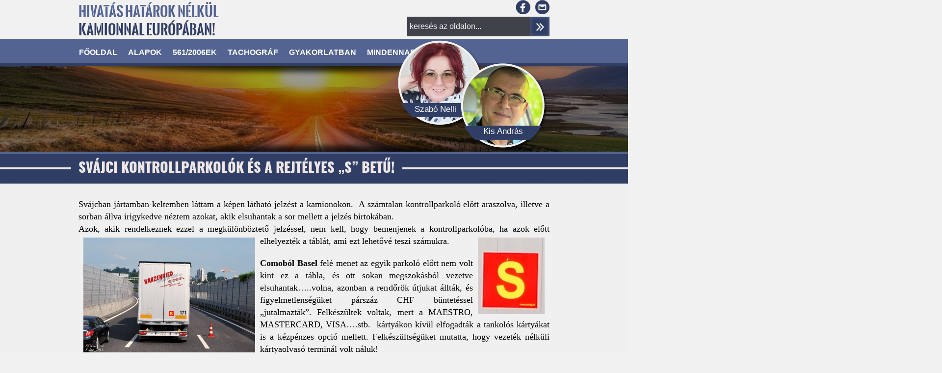

--- FILE ---
content_type: text/html; charset=utf-8
request_url: https://www.kisaetr.hu/hir/svajci-kontrollparkolok-es-rejtelyes-s-betu
body_size: 9075
content:
<!DOCTYPE html>
    <!--[if lt IE 7]>      <html class="no-js lt-ie9 lt-ie8 lt-ie7" lang="hu" dir="ltr"> <![endif]-->
    <!--[if IE 7]>         <html class="no-js lt-ie9 lt-ie8" lang="hu" dir="ltr"> <![endif]-->
    <!--[if IE 8]>         <html class="no-js lt-ie9" lang="hu" dir="ltr"> <![endif]-->
    <!--[if gt IE 8]><!--> <html class="no-js" lang="hu" dir="ltr"> <!--<![endif]-->
    <head>
        <base href="/" />
        <meta charset="utf-8" />
<link rel="shortcut icon" href="https://www.kisaetr.hu/sites/default/files/favicon.ico" />
<meta name="description" content="alagút biztonság, kontrollparkolók, S betű, Svájc" />
<meta name="abstract" content="alagút biztonság, kontrollparkolók, S betű, Svájc" />
<meta name="keywords" content="alagút biztonság, kontrollparkolók, S betű, Svájc, Kis András, Szabó Nelli, kamion" />
<meta name="generator" content="Drupal 7 (http://drupal.org)" />
<link rel="canonical" href="https://www.kisaetr.hu/hir/svajci-kontrollparkolok-es-rejtelyes-s-betu" />
<link rel="shortlink" href="https://www.kisaetr.hu/node/258" />
<meta property="og:site_name" content="kisaetr.hu" />
<meta property="og:type" content="article" />
<meta property="og:url" content="https://www.kisaetr.hu/hir/svajci-kontrollparkolok-es-rejtelyes-s-betu" />
<meta property="og:title" content="Svájci kontrollparkolók és a rejtélyes „S” betű!" />
<meta property="og:description" content="Svájcban jártamban-keltemben láttam a képen látható jelzést a kamionokon.  A számtalan kontrollparkoló előtt araszolva, illetve a sorban állva irigykedve néztem azokat, akik elsuhantak a sor mellett a jelzés birtokában." />
<meta property="og:updated_time" content="2016-07-24T13:59:14+02:00" />
<meta property="og:image" content="https://www.kisaetr.hu/sites/default/files/styles/hirek_kep/public/field/image/dsc_1838.jpg?itok=2K9brmp5" />
<meta property="og:image:url" content="public://field/image/dsc_1838.jpg" />
<meta property="article:published_time" content="2015-08-26T20:20:08+02:00" />
<meta property="article:modified_time" content="2016-07-24T13:59:14+02:00" />
<meta name="dcterms.title" content="Svájci kontrollparkolók és a rejtélyes „S” betű!" />
<meta name="dcterms.creator" content="admin" />
<meta name="dcterms.description" content="Svájcban jártamban-keltemben láttam a képen látható jelzést a kamionokon.  A számtalan kontrollparkoló előtt araszolva, illetve a sorban állva irigykedve néztem azokat, akik elsuhantak a sor mellett a jelzés birtokában." />
<meta name="dcterms.date" content="2015-08-26T20:20+02:00" />
<meta name="dcterms.type" content="Text" />
<meta name="dcterms.format" content="text/html" />
<meta name="dcterms.identifier" content="https://www.kisaetr.hu/hir/svajci-kontrollparkolok-es-rejtelyes-s-betu" />
<meta name="dcterms.language" content="hu" />
<meta name="dcterms.modified" content="2016-07-24T13:59+02:00" />
        <meta name="viewport" content="width=device-width, initial-scale=1, maximum-scale=1, user-scalable=no" />
        <title>Svájci kontrollparkolók és a rejtélyes „S” betű! | kisaetr.hu</title>
        <link rel="stylesheet" href="https://www.kisaetr.hu/sites/default/files/css/css_xE-rWrJf-fncB6ztZfd2huxqgxu4WO-qwma6Xer30m4.css" media="all" />
<link rel="stylesheet" href="https://www.kisaetr.hu/sites/default/files/css/css_D4kGAiIdO1xPa6avbzqtXZsKE-5iPP3dQGcJYxIUnZ8.css" media="all" />
<link rel="stylesheet" href="https://www.kisaetr.hu/sites/default/files/css/css_04VTMRX_2S_2a-EvK6aVC-Pfw7XPbdrOYuvGAhrONXk.css" media="all" />
<link rel="stylesheet" href="https://www.kisaetr.hu/sites/default/files/css/css_uNY5-Aq0bZvN-T2RUAEoT1S4pZ44-eCqP4hE0sUu_8Q.css" media="all" />
        <!--[if gte IE 9]><style type="text/css">.form-submit, #left-sidebar .block {filter: none;}</style><![endif]-->
        <script src="//code.jquery.com/jquery-1.8.3.js"></script>
<script>
window.jQuery || document.write("<script src='/sites/all/modules/jquery_update/replace/jquery/1.8/jquery.js'>\x3C/script>")
</script>
<script src="https://www.kisaetr.hu/sites/default/files/js/js_vSmhpx_T-AShyt_WMW5_TcwwxJP1imoVOa8jvwL_mxE.js"></script>
<script src="https://www.kisaetr.hu/sites/default/files/js/js_I5XOzCeJ6BEvmTZmSdxwy_C54vKFp01VpJ-2vfNkoOc.js"></script>
<script src="https://www.kisaetr.hu/sites/default/files/js/js_ijGCT0O4E_n79ras2wVAceI-i3aDvkGaA786A2bB214.js"></script>
<script src="https://www.kisaetr.hu/sites/all/modules/lightbox2/js/lightbox.js?1768901213"></script>
<script src="//maps.googleapis.com/maps/api/js?sensor=false"></script>
<script src="https://www.kisaetr.hu/sites/default/files/js/js_zIGNTZcmwhj2CCIZJO53DI0lu0s8H95fZxL8FV-12LU.js"></script>
<script src="https://www.kisaetr.hu/sites/default/files/js/js_DpocXm0esGC_JvWYXbmvtTm-5IkqqgQL0WRKKvqRJN4.js"></script>
<script>
jQuery.extend(Drupal.settings, {"basePath":"\/","pathPrefix":"","ajaxPageState":{"theme":"kisa","theme_token":"7Uf5h-Akf80oqqME7LEWBikbDXWWsBURHJKGb0VvwQs","js":{"sites\/all\/modules\/browserclass\/browserclass.js":1,"\/\/code.jquery.com\/jquery-1.8.3.js":1,"0":1,"misc\/jquery.once.js":1,"misc\/drupal.js":1,"sites\/all\/modules\/admin_menu\/admin_devel\/admin_devel.js":1,"sites\/all\/modules\/simpleads\/simpleads.js":1,"public:\/\/languages\/hu_gmRgdz6QRmvEy7C8zr3SAy-ZpsIjVmPmN14aP-hQbKQ.js":1,"sites\/all\/modules\/lightbox2\/js\/lightbox.js":1,"\/\/maps.googleapis.com\/maps\/api\/js?sensor=false":1,"sites\/all\/modules\/geofield\/modules\/geofield_map\/js\/GeoJSON.js":1,"sites\/all\/modules\/geofield\/modules\/geofield_map\/js\/geofield_map.js":1,"sites\/all\/themes\/kisa\/js\/plugins.js":1,"sites\/all\/themes\/kisa\/js\/modernizr-2.8.3.custom.js":1,"sites\/all\/themes\/kisa\/js\/jquery.themepunch.plugins.min.js":1,"sites\/all\/themes\/kisa\/js\/jquery.themepunch.revolution.min.js":1,"sites\/all\/themes\/kisa\/js\/jquerydefaultvalue.js":1,"sites\/all\/themes\/kisa\/js\/main.js":1},"css":{"modules\/system\/system.base.css":1,"modules\/system\/system.menus.css":1,"modules\/system\/system.messages.css":1,"modules\/system\/system.theme.css":1,"sites\/all\/modules\/date\/date_api\/date.css":1,"sites\/all\/modules\/date\/date_popup\/themes\/datepicker.1.7.css":1,"modules\/field\/theme\/field.css":1,"modules\/node\/node.css":1,"modules\/search\/search.css":1,"sites\/all\/modules\/simpleads\/simpleads.css":1,"modules\/user\/user.css":1,"sites\/all\/modules\/views\/css\/views.css":1,"sites\/all\/modules\/ckeditor\/css\/ckeditor.css":1,"sites\/all\/modules\/ctools\/css\/ctools.css":1,"sites\/all\/modules\/lightbox2\/css\/lightbox.css":1,"sites\/all\/modules\/geofield\/modules\/geofield_map\/css\/geofield_map.css":1,"sites\/all\/modules\/node_gallery\/node_gallery.css":1,"sites\/all\/themes\/kisa\/normalize.css":1,"sites\/all\/themes\/kisa\/settings.css":1,"sites\/all\/themes\/kisa\/style.css":1}},"lightbox2":{"rtl":"0","file_path":"\/(\\w\\w\/)public:\/","default_image":"\/sites\/all\/modules\/lightbox2\/images\/brokenimage.jpg","border_size":10,"font_color":"000","box_color":"fff","top_position":"","overlay_opacity":"0.8","overlay_color":"000","disable_close_click":1,"resize_sequence":0,"resize_speed":400,"fade_in_speed":400,"slide_down_speed":600,"use_alt_layout":0,"disable_resize":0,"disable_zoom":0,"force_show_nav":0,"show_caption":1,"loop_items":1,"node_link_text":"","node_link_target":0,"image_count":"!current. k\u00e9p \/ \u00d6sszesen: !total","video_count":"!current. video \/ \u00d6sszesen: !total","page_count":"!current. oldal \/ \u00d6sszesen: !total","lite_press_x_close":"press \u003Ca href=\u0022#\u0022 onclick=\u0022hideLightbox(); return FALSE;\u0022\u003E\u003Ckbd\u003Ex\u003C\/kbd\u003E\u003C\/a\u003E to close","download_link_text":"","enable_login":false,"enable_contact":false,"keys_close":"c x 27","keys_previous":"p 37","keys_next":"n 39","keys_zoom":"z","keys_play_pause":"32","display_image_size":"original","image_node_sizes":"()","trigger_lightbox_classes":"","trigger_lightbox_group_classes":"","trigger_slideshow_classes":"","trigger_lightframe_classes":"","trigger_lightframe_group_classes":"","custom_class_handler":0,"custom_trigger_classes":"","disable_for_gallery_lists":true,"disable_for_acidfree_gallery_lists":true,"enable_acidfree_videos":true,"slideshow_interval":5000,"slideshow_automatic_start":true,"slideshow_automatic_exit":true,"show_play_pause":true,"pause_on_next_click":false,"pause_on_previous_click":true,"loop_slides":false,"iframe_width":600,"iframe_height":400,"iframe_border":1,"enable_video":0},"simpleads":{"url":{"ckeditor":"\/simpleads\/dashboard\/ckeditor"},"modulepath":"sites\/all\/modules\/simpleads"},"geofieldMap":{"geofield-map-entity-node-252-field-hely-map":{"map_settings":{"zoom":"13","controltype":"none","mtc":"none","pancontrol":0,"maptype":"map","baselayers_map":1,"baselayers_satellite":1,"baselayers_hybrid":0,"baselayers_physical":0,"scale":0,"overview":0,"overview_opened":0,"scrollwheel":0,"draggable":0,"streetview_show":0},"data":{"type":"Point","coordinates":[4.8480836485812,52.319079284257],"properties":{"description":"Amsterdam"}}}},"urlIsAjaxTrusted":{"\/hir\/svajci-kontrollparkolok-es-rejtelyes-s-betu":true}});
</script>
    </head>
    <body class="html not-front not-logged-in no-sidebars page-node page-node- page-node-258 node-type-article role-anonymous-user">
        <div id="fb-root"></div>
        <script>(function(d, s, id) {
          var js, fjs = d.getElementsByTagName(s)[0];
          if (d.getElementById(id)) return;
          js = d.createElement(s); js.id = id;
          js.src = "//connect.facebook.net/hu_HU/sdk.js#xfbml=1&appId=376740685789625&version=v2.0";
          fjs.parentNode.insertBefore(js, fjs);
        }(document, 'script', 'facebook-jssdk'));</script>
        <div id="skip-link">
            <a href="#main-content" class="element-invisible element-focusable">Ugrás a tartalomra</a>
        </div>
                <div id="container">
 <div id="maxwidth">
  <header id="header" class="floatcontainer box">
    
    <div id="header-top">
        <div id="header-befoglalo">
            <div id="logo" class="floatcontainer">
                <a class="logolink" href="/" title="kisaetr.hu">
                    <span>HIVATÁS HATÁROK NÉLKÜL</span><br />
                    <span style="color: #303e65;">KAMIONNAL EURÓPÁBAN!</span>
                </a>
            </div>
            
            <div id="fejlec">
                  <div class="region region-header">
    <div id="block-block-4" class="block block-block">

    
  <div class="content">
    <ul><li class="facebook"><a href="https://www.facebook.com/Kamionos-Koll%C3%A9g%C3%A1k-Klubja-1696970520518641" target="_blank" title="">Facebook</a></li>
<li class="mail"><a href="mailto:kis.aetr@gmail.com" title="">E-mail</a></li>
</ul><p class="footer"><span style="color:#536492;">HIVATÁS HATÁROK NÉLKÜL</span><br />
KAMIONNAL EURÓPÁBAN!</p>
  </div>
</div>
<div id="block-search-form" class="block block-search">

    
  <div class="content">
    <form action="/hir/svajci-kontrollparkolok-es-rejtelyes-s-betu" method="post" id="search-block-form" accept-charset="UTF-8"><div><div class="container-inline">
      <h2 class="element-invisible">Keresés űrlap</h2>
    <div class="form-item form-type-searchfield form-item-search-block-form">
  <label class="element-invisible" for="edit-search-block-form--2">Keresés </label>
 <input title="A keresendő kifejezések megadása." type="search" id="edit-search-block-form--2" name="search_block_form" value="" size="15" maxlength="128" class="form-text form-search" />
</div>
<div class="form-actions form-wrapper" id="edit-actions"><input type="submit" id="edit-submit" name="op" value="Keresés" class="form-submit" /></div><input type="hidden" name="form_build_id" value="form-NKM4fVNzPQFcGK-ojIEkGkAYFZFnE8rXKVzE9a-7KyA" />
<input type="hidden" name="form_id" value="search_block_form" />
</div>
</div></form>  </div>
</div>
  </div>
            </div>
            
            <div id="lebego-kep">
                <a class="nelli" href="http://www.kisaetr.hu/bemutatkozas" title="Szabó Nelli">Szabó Nelli</a>
                <a class="andras" href="http://www.kisaetr.hu/bemutatkozas" title="Kis András">Kis András</a>
            </div>
        </div>
    </div>
    
    <nav id="sima-navigation" class="floatcontainer normal">
        <div class="befoglalo">
            <h2 class="element-invisible">Főmenü</h2>
              <div class="region region-menu">
    <div id="block-system-main-menu" class="block block-system block-menu">

    
  <div class="content">
    <ul class="menu"><li  class="first leaf f-oldal"><a href="/" class="menu-100">Főoldal</a></li>
<li  class="leaf alapok"><a href="/hir-kategoria/alapok" title="Alapok">Alapok</a></li>
<li  class="leaf 561-2006ek"><a href="/hir-kategoria/5612006ek" title="561/2006EK">561/2006EK</a></li>
<li  class="leaf tachogr-f"><a href="/hir-kategoria/tachograf" title="Tachográf">Tachográf</a></li>
<li  class="leaf gyakorlatban"><a href="/hir-kategoria/gyakorlatban" title="Gyakorlatban">Gyakorlatban</a></li>
<li  class="last leaf mindennapok"><a href="/hir-kategoria/mindennapok" title="Mindennapok">Mindennapok</a></li>
</ul>  </div>
</div>
  </div>
        </div>
    </nav>
    
    <div id="flash" class="floatcontainer">
        <div class="befoglalo">
            <h2 class="element-invisible">Animáció</h2>
            <div id="shadow-top"></div>
                  <div class="region region-flash">
    <div id="block-views-animacio-nezet-block" class="block block-views">

    
  <div class="content">
    <div class="view view-animacio-nezet view-id-animacio_nezet view-display-id-block view-dom-id-6e2b2c2b456072a4db9707febd170805">
        
  
  
      <div class="view-content">
        <div class="views-row views-row-1 views-row-odd views-row-first views-row-last">
      
  <div class="views-field views-field-field-oldal-fokep">        <div class="field-content"><img src="https://www.kisaetr.hu/sites/default/files/styles/flash/public/default_images/alap_fokep.jpg?itok=5tlWomXh" width="1920" height="180" alt="" /></div>  </div>  </div>
    </div>
  
  
  
  
  
  
</div>  </div>
</div>
  </div>
            <div id="shadow-bottom"></div>
        </div>
    </div>
        
    <div id="mobil-header" class="floatcontainer mobil">
        <nav id="navigation" class="floatcontainer">
            <span class="menu-nyito">Menü</span>
            <div id="menu-befoglalo">
                  <div class="region region-menu">
      <div class="region region-menu">
    <div id="block-system-main-menu" class="block block-system block-menu">

    
  <div class="content">
    <ul class="menu"><li  class="first leaf f-oldal"><a href="/" class="menu-100">Főoldal</a></li>
<li  class="leaf alapok"><a href="/hir-kategoria/alapok" title="Alapok">Alapok</a></li>
<li  class="leaf 561-2006ek"><a href="/hir-kategoria/5612006ek" title="561/2006EK">561/2006EK</a></li>
<li  class="leaf tachogr-f"><a href="/hir-kategoria/tachograf" title="Tachográf">Tachográf</a></li>
<li  class="leaf gyakorlatban"><a href="/hir-kategoria/gyakorlatban" title="Gyakorlatban">Gyakorlatban</a></li>
<li  class="last leaf mindennapok"><a href="/hir-kategoria/mindennapok" title="Mindennapok">Mindennapok</a></li>
</ul>  </div>
</div>
  </div>
  </div>
                <div class="lebego">
                    <div class="szoveg">Görgess le!</div>
                    <div class="nyil"></div>
                </div>
            </div>
        </nav>
        <div id="ikonok">
            <ul>
                <li><a class="facebook" href="https://www.facebook.com/Kamionos-Koll%C3%A9g%C3%A1k-Klubja-1696970520518641" target="_blank">Facebook</a></li>
                <li><a class="email" href="mailto:kis.aetr@gmail.com">kis.aetr@gmail.com</a></li>
            </ul>
        </div>
    </div>
        
  </header>
   
  <main id="content" class="floatcontainer box" role="main">
    <div id="tartalom">
        <div id="tartalom-top" class="floatcontainer">
                    </div>
        <div id="tartalom-befoglalo" class="floatcontainer">
                            <div class="tabs"></div>
                                                    <div class="focim">
                    <h1 class="title" id="page-title" title="Svájci kontrollparkolók és a rejtélyes „S” betű! ">Svájci kontrollparkolók és a rejtélyes „S” betű! </h1>
                </div>
                                                  <div class="region region-content">
    <div id="block-system-main" class="block block-system">

    
  <div class="content">
    <div id="node-258" class="node node-article clearfix">

  
      
  
  <div class="content">
    <div class="field field-name-body field-type-text-with-summary field-label-hidden"><div class="field-items"><div class="field-item even"><p class="rtejustify"><span style="font-size:18px;"><span style="font-family:times new roman,times,serif;">Svájcban jártamban-keltemben láttam a képen látható jelzést a kamionokon.  A számtalan kontrollparkoló előtt araszolva, illetve a sorban állva irigykedve néztem azokat, akik elsuhantak a sor mellett a jelzés birtokában.<br />
Azok, akik rendelkeznek ezzel a megkülönböztető jelzéssel, nem kell, hogy bemenjenek a kontrollparkolóba, ha azok előtt elhelyezték a táblát, ami ezt lehetővé teszi számukra. <img alt="" src="/sites/default/files/pictures/dsc_1934.jpg" style="margin: 5px 10px; width: 350px; height: 234px; float: left;" /> <img alt="" src="/sites/default/files/pictures/sbet_11.jpg" style="margin: 5px 10px; width: 136px; height: 156px; float: right;" /></span></span></p>
<p class="rtejustify"><span style="font-size:18px;"><span style="font-family:times new roman,times,serif;"><strong>Comoból Basel</strong> felé menet az egyik parkoló előtt nem volt kint ez a tábla, és ott sokan megszokásból vezetve elsuhantak…..volna, azonban a rendőrök útjukat állták, és figyelmetlenségüket párszáz CHF büntetéssel „jutalmazták”. Felkészültek voltak, mert a MAESTRO, MASTERCARD, VISA….stb.  kártyákon kívül elfogadták a tankolós kártyákat is a kézpénzes opció mellett. Felkészültségüket mutatta, hogy vezeték nélküli kártyaolvasó terminál volt náluk!</span></span></p>
<p class="rtejustify"><span style="font-size:18px;"><span style="font-family:times new roman,times,serif;">A kontrollparkolóknak Svájcban az általános ellenőrzéseken kívül másik szerepük még, hogy a kamionok áradatát visszafogják a nagy forgalmú határátkelők előtt ( <strong>Chiasso, Basel, Au, Sankt Margrethen, Koblenz </strong>) ezáltal megakadályozzák a határátkelőknél a forgalom feltorlódását.</span></span></p>
<p class="rtejustify"><span style="font-size:18px;"><span style="font-family:times new roman,times,serif;">A „pihenőhelyeket” táblákkal időben előjelzik, majd kiterelnek bennünket. Az egyik legismertebb, egyben legnagyobb az <strong>A2 E35</strong> autópálya <strong>Erstfeld </strong>kijárónál található. <img alt="" src="/sites/default/files/pictures/dsc_1838.jpg" style="margin: 5px 10px; width: 500px; height: 485px; float: right;" /></span></span></p>
<p class="rtejustify"><span style="font-size:18px;"><span style="font-family:times new roman,times,serif;">Itt még az „S” betűsöknek is le kell térniük a pályáról! Az igaz, hogy számukra van egy S, mint suhanó sáv, és minimális macerával átjutnak az objektumon.</span></span></p>
<p class="rtejustify"><span style="font-size:18px;"><span style="font-family:times new roman,times,serif;">Nekünk, egyszerű földi halandóknak először egy tengelysúly mérésen kell átgurulnunk. Itt, ha gyanúba keveredünk, kisorolnak egy alaposabb mérlegelésre. A sáv felett lézeres magasságmérésen is átesünk.</span></span></p>
<p class="rtejustify"><span style="font-size:18px;"><span style="font-family:times new roman,times,serif;">Ha meghaladjuk a 4,00 m magasságot (4 cm a tolerancia) szintén egy alaposabb ellenőrzés részesei leszünk. Amennyiben ezek a dolgok rendben vannak, beállítanak bennünket egy sávba, ahol néhány perces várakozástól több órásig bármi előfordulhat a forgalmi és útviszonyoktól függően.</span></span></p>
<p class="rtejustify"><span style="font-size:18px;"><span style="font-family:times new roman,times,serif;">Télen akár 1-2 nap is lehet! Szerencsére itt kulturált mosdók, vízvételezési lehetőség is van, illetve benzinkút étteremmel. Az árak nem a mi fizetéseinkhez vannak igazítva. A kihajtást villanyrendőrök szabályozzák, és kb.6 másodpercenként engednek ki egy-egy kamiont. Az "S" betűvel kapcsolatban Galambos Szilveszter kollégától az alábbi levelet kaptam:</span></span></p>
<p class="rtejustify"><span style="font-size:18px;"><span style="font-family:times new roman,times,serif;">Utána néztünk az S jelzésnek.</span></span></p>
<p class="rtejustify"><span style="font-size:18px;"><span style="font-family:times new roman,times,serif;">S-Bewilligung, azaz Sonderbewilligung ,különleges engedélyt jelent, amely kizárólag Németsvájc és Tessin kanton közötti áruszállításra korlátozódik. A Gotthard alagúton keresztüli forgalomtorlódás miatti időveszteséget kívánják ily módon elkerülni.Az alagútba egyszerre max.3 kamion haladhat. Tehát elsőbbséget élveznek mert élelmiszer ellátást biztosítanak Tessin kanton számára, amely így egy napon belül megvalósulhat. Az S engedélyeket Tessin és Graubünden kantonok közlekedési hivatalai adják ki az adott szállítmányozó cégeknek. Az engedélyeztetési procedúra során elvégzik a hatóságok a szükséges vizsgálatokat, ezért az S jelzést viselő járművek mentesülnek az utakon a kontrollok alól. Svájci kamionosok nemegyszer jogtalanul helyezték el a jelzést a járművön, a büntetés 500CHF-tól indul, egy újságcikk foglalkozott vele.</span></span></p>
<p class="rtecenter"><span style="font-size:18px;"><span style="font-family:times new roman,times,serif;">     <img alt="" src="/sites/default/files/pictures/dsc_1853.jpg" style="margin: 5px 10px; width: 600px; height: 360px;" /></span></span></p>
<p><span style="font-size:18px;"><span style="font-family:times new roman,times,serif;">A  S  betű használatáról <a href="http://www.admin.ch/opc/de/classified-compilation/20022022/index.html" target="_blank">szóló rendelet ITT olvasható.</a></span></span></p>
<p class="rteright"><em><span style="font-size:18px;"><span style="font-family:times new roman,times,serif;">Szabó Nelli, Kis András / 2013.08.03.</span></span></em></p>
</div></div></div><div class="field field-name-field-tags field-type-taxonomy-term-reference field-label-inline clearfix"><div class="field-label">Tagek:&nbsp;</div><div class="field-items"><div class="field-item even"><a href="/cimkek/alagut-biztonsag">alagút biztonság</a></div><div class="field-item odd"><a href="/cimkek/kontrollparkolok">kontrollparkolók</a></div><div class="field-item even"><a href="/cimkek/s-betu">S betű</a></div><div class="field-item odd"><a href="/cimkek/svajc">Svájc</a></div></div></div>
<iframe src="//www.facebook.com/plugins/like.php?href=https%3A%2F%2Fwww.kisaetr.hu%2Fhir%2Fsvajci-kontrollparkolok-es-rejtelyes-s-betu&amp;layout=button_count&amp;show_faces=false&amp;width=350&amp;font=arial&amp;height=50&amp;action=like&amp;colorscheme=light&amp;locale=hu_HU&amp;send=false&amp;share=true" scrolling="no" frameborder="0" style="border: none; overflow: hidden; width: 350px; height: 50px; " allowTransparency="true"></iframe>
  </div>

  
  
</div>
  </div>
</div>
  </div>
        </div>
    </div>
    
   </main>
   
  </div>
 </div>
 
<footer id="footer" class="floatcontainer box">
    <div id="footer-befoglalo">
        <div id="block-regio" class="floatcontainer">
              <div class="region region-footer">
    <div id="block-block-6" class="block block-block">

    
  <div class="content">
    <ul><li>
<div class="karika">27</div>
<p>	éve kamionozunk</p></li>
<li>
<div class="karika">30</div>
<p>	országban jártunk</p></li>
<li>
<div class="karika">180<sup>+</sup></div>
<p>	cikket írtunk</p></li>
<li>
<div class="karika">2,5 millió<sup>+</sup></div>
<p>	KM-t vezettünk</p></li>
</ul>  </div>
</div>
<div id="block-views-helyszin-nezet-block" class="block block-views">

    <h2>Erre jártunk</h2>
  
  <div class="content">
    <div class="view view-helyszin-nezet view-id-helyszin_nezet view-display-id-block view-dom-id-46277f5ccf09c71d3fbe6624b41976bd">
        
  
  
      <div class="view-content">
        <div class="views-row views-row-1 views-row-odd views-row-first views-row-last">
      
  <div class="views-field views-field-field-hely-map">        <div class="field-content"><div style="height:230px; width:100%" id="geofield-map-entity-node-252-field-hely-map" class="geofieldMap"></div></div>  </div>  </div>
    </div>
  
  
  
  
  
  
</div>  </div>
</div>
<div id="block-views-8c8fe3f82a7e97e24a9e897a5cf3e3d8" class="block block-views">

    <h2>Képgaléria</h2>
  
  <div class="content">
    <div class="view view-node-gallery-gallery-item-views view-id-node_gallery_gallery_item_views view-display-id-block_1 view-dom-id-f187662669bfca6ab6bf70b6921a051a">
            <div class="view-header">
      <p><a href="/kepgaleria">További képek »</a></p>
    </div>
  
  
  
      <div class="view-content">
        <div class="views-row views-row-1 views-row-odd views-row-first">
      
  <div class="views-field views-field-field-gallery-kep">        <div class="field-content"><a href="https://www.kisaetr.hu/sites/default/files/galeria_kepek/DSC_7547.JPG" rel="lightbox[field_gallery_kep][]" title=""><img src="https://www.kisaetr.hu/sites/default/files/styles/kis_galeria/public/galeria_kepek/DSC_7547.JPG?itok=qI5uHOEt" width="150" height="105" /></a></div>  </div>  </div>
  <div class="views-row views-row-2 views-row-even">
      
  <div class="views-field views-field-field-gallery-kep">        <div class="field-content"><a href="https://www.kisaetr.hu/sites/default/files/galeria_kepek/DSC_7477.JPG" rel="lightbox[field_gallery_kep][]" title=""><img src="https://www.kisaetr.hu/sites/default/files/styles/kis_galeria/public/galeria_kepek/DSC_7477.JPG?itok=R3HjdWWx" width="150" height="105" /></a></div>  </div>  </div>
  <div class="views-row views-row-3 views-row-odd">
      
  <div class="views-field views-field-field-gallery-kep">        <div class="field-content"><a href="https://www.kisaetr.hu/sites/default/files/galeria_kepek/DSC_7469.JPG" rel="lightbox[field_gallery_kep][]" title=""><img src="https://www.kisaetr.hu/sites/default/files/styles/kis_galeria/public/galeria_kepek/DSC_7469.JPG?itok=GndnOrR0" width="150" height="105" /></a></div>  </div>  </div>
  <div class="views-row views-row-4 views-row-even">
      
  <div class="views-field views-field-field-gallery-kep">        <div class="field-content"><a href="https://www.kisaetr.hu/sites/default/files/galeria_kepek/DSC_7377.JPG" rel="lightbox[field_gallery_kep][]" title=""><img src="https://www.kisaetr.hu/sites/default/files/styles/kis_galeria/public/galeria_kepek/DSC_7377.JPG?itok=sIdzDkrs" width="150" height="105" /></a></div>  </div>  </div>
  <div class="views-row views-row-5 views-row-odd">
      
  <div class="views-field views-field-field-gallery-kep">        <div class="field-content"><a href="https://www.kisaetr.hu/sites/default/files/galeria_kepek/DSC_7376.JPG" rel="lightbox[field_gallery_kep][]" title=""><img src="https://www.kisaetr.hu/sites/default/files/styles/kis_galeria/public/galeria_kepek/DSC_7376.JPG?itok=RBvDCyDO" width="150" height="105" /></a></div>  </div>  </div>
  <div class="views-row views-row-6 views-row-even views-row-last">
      
  <div class="views-field views-field-field-gallery-kep">        <div class="field-content"><a href="https://www.kisaetr.hu/sites/default/files/galeria_kepek/DSC_7375.JPG" rel="lightbox[field_gallery_kep][]" title=""><img src="https://www.kisaetr.hu/sites/default/files/styles/kis_galeria/public/galeria_kepek/DSC_7375.JPG?itok=pat3tbBD" width="150" height="105" /></a></div>  </div>  </div>
    </div>
  
  
  
  
  
  
</div>  </div>
</div>
<div id="block-block-1" class="block block-block">

    
  <div class="content">
    <div class="bal">
<ul><li><a href="" title="">Főoldal</a></li>
<li><a href="" title="">Alapok</a></li>
<li><a href="" title="">561/2006EK</a></li>
<li><a href="" title="">Tachográf</a></li>
<li><a href="" title="">Gyakorlatban</a></li>
<li><a href="" title="">Mindennapok</a></li>
</ul></div>
<div class="jobb">
<ul><li class="facebook"><a href="https://www.facebook.com/Kamionos-Koll%C3%A9g%C3%A1k-Klubja-1696970520518641" terget="_blank">www.facebook.com/Kamionos-Kollégák-Klubja</a></li>
<li class="mail"><a href="mailto:kis.aetr@gmail.com">kis.aetr@gmail.com</a></li>
</ul></div>
  </div>
</div>
<div id="block-block-7" class="block block-block">

    
  <div class="content">
    <p class="rtecenter">Jelen honlap tulajdonosa Kis András.<br />
A honlapon közzétett írások, fényképek, egyéb szerzői művek csak a szerző, illetve a tulajdonos előzetes írásbeli engedélye alapján többszörözhetőek, közvetíthetőek a nyilvánosság felé, tehetőek a nyilvánosság számára hozzáférhetővé a sajtóban.<br />
{Szjt. 36.§(2)} Ez a nyilatkozat a Szerzői jogokról szóló 1999. évi LXXVI. törvény 36.§ (2) bekezdés szerint TILTÓ nyilatkozatnak minősül.</p>
  </div>
</div>
  </div>
              <div class="region region-header">
      <div class="region region-header">
    <div id="block-block-4" class="block block-block">

    
  <div class="content">
    <ul><li class="facebook"><a href="https://www.facebook.com/Kamionos-Koll%C3%A9g%C3%A1k-Klubja-1696970520518641" target="_blank" title="">Facebook</a></li>
<li class="mail"><a href="mailto:kis.aetr@gmail.com" title="">E-mail</a></li>
</ul><p class="footer"><span style="color:#536492;">HIVATÁS HATÁROK NÉLKÜL</span><br />
KAMIONNAL EURÓPÁBAN!</p>
  </div>
</div>
<div id="block-search-form" class="block block-search">

    
  <div class="content">
    <form action="/hir/svajci-kontrollparkolok-es-rejtelyes-s-betu" method="post" id="search-block-form" accept-charset="UTF-8"><div><div class="container-inline">
      <h2 class="element-invisible">Keresés űrlap</h2>
    <div class="form-item form-type-searchfield form-item-search-block-form">
  <label class="element-invisible" for="edit-search-block-form--2">Keresés </label>
 <input title="A keresendő kifejezések megadása." type="search" id="edit-search-block-form--2" name="search_block_form" value="" size="15" maxlength="128" class="form-text form-search" />
</div>
<div class="form-actions form-wrapper" id="edit-actions"><input type="submit" id="edit-submit" name="op" value="Keresés" class="form-submit" /></div><input type="hidden" name="form_build_id" value="form-NKM4fVNzPQFcGK-ojIEkGkAYFZFnE8rXKVzE9a-7KyA" />
<input type="hidden" name="form_id" value="search_block_form" />
</div>
</div></form>  </div>
</div>
  </div>
  </div>
        </div>
    </div>
    <div id="information" class="floatcontainer">
        <div id="information-befoglalo">
            <span id="copy">&copy; 2026. Minden jog fenntartva, kisaetr.hu</span>
            <span id="netfort"><a href="http://www.netfort.hu" target="_blank" title="weboldalkészítés Pécs, seo :: Netfort.hu">honlapkészítés Pécs</a></span>
        </div>
    </div>
</footer>        <script src="https://www.kisaetr.hu/sites/default/files/js/js_pMpn-aGMsGKgMnAtmxLe-SZAZXUOnXxQqYAoiRN9DJI.js"></script>
        <script>
          (function(i,s,o,g,r,a,m){i['GoogleAnalyticsObject']=r;i[r]=i[r]||function(){
          (i[r].q=i[r].q||[]).push(arguments)},i[r].l=1*new Date();a=s.createElement(o),
          m=s.getElementsByTagName(o)[0];a.async=1;a.src=g;m.parentNode.insertBefore(a,m)
          })(window,document,'script','//www.google-analytics.com/analytics.js','ga');
          ga('create', 'UA-64690536-1', 'auto');
          ga('send', 'pageview');
        </script>
    </body>
</html>

--- FILE ---
content_type: text/css
request_url: https://www.kisaetr.hu/sites/default/files/css/css_uNY5-Aq0bZvN-T2RUAEoT1S4pZ44-eCqP4hE0sUu_8Q.css
body_size: 13617
content:
@import url(http://fonts.googleapis.com/css?family=Oswald:400,700,300&subset=latin,latin-ext);html{font-family:sans-serif;-ms-text-size-adjust:100%;-webkit-text-size-adjust:100%;}body{margin:0;}article,aside,details,figcaption,figure,footer,header,hgroup,main,menu,nav,section,summary{display:block;}audio,canvas,progress,video{display:inline-block;vertical-align:baseline;}audio:not([controls]){display:none;height:0;}[hidden],template{display:none;}a{background-color:transparent;}a:active,a:hover{outline:0;}abbr[title]{border-bottom:1px dotted;}b,strong{font-weight:bold;}dfn{font-style:italic;}h1{font-size:2em;margin:0.67em 0;}mark{background:#ff0;color:#000;}small{font-size:80%;}sub,sup{font-size:75%;line-height:0;position:relative;vertical-align:baseline;}sup{top:-0.5em;}sub{bottom:-0.25em;}img{border:0;}svg:not(:root){overflow:hidden;}figure{margin:1em 40px;}hr{-moz-box-sizing:content-box;box-sizing:content-box;height:0;}pre{overflow:auto;}code,kbd,pre,samp{font-family:monospace,monospace;font-size:1em;}button,input,optgroup,select,textarea{color:inherit;font:inherit;margin:0;}button{overflow:visible;}button,select{text-transform:none;}button,html input[type="button"],input[type="reset"],input[type="submit"]{-webkit-appearance:button;cursor:pointer;}button[disabled],html input[disabled]{cursor:default;}button::-moz-focus-inner,input::-moz-focus-inner{border:0;padding:0;}input{line-height:normal;}input[type="checkbox"],input[type="radio"]{box-sizing:border-box;padding:0;}input[type="number"]::-webkit-inner-spin-button,input[type="number"]::-webkit-outer-spin-button{height:auto;}input[type="search"]{-webkit-appearance:textfield;-moz-box-sizing:content-box;-webkit-box-sizing:content-box;box-sizing:content-box;}input[type="search"]::-webkit-search-cancel-button,input[type="search"]::-webkit-search-decoration{-webkit-appearance:none;}fieldset{border:1px solid #c0c0c0;margin:0 2px;padding:0.35em 0.625em 0.75em;}legend{border:0;padding:0;}textarea{overflow:auto;}optgroup{font-weight:bold;}table{border-collapse:collapse;border-spacing:0;}td,th{padding:0;}.floatcontainer:after{content:".";display:block;height:0;font-size:0;clear:both;visibility:hidden;}.floatcontainer{display:inline-block;}* html .floatcontainer{height:1%;}.floatcontainer{display:block;}
.tp-static-layers{position:absolute;z-index:505;top:0px;left:0px;}.tp-hide-revslider,.tp-caption.tp-hidden-caption{visibility:hidden !important;display:none !important;}.tp-caption{z-index:1;white-space:nowrap}.tp-caption-demo .tp-caption{position:relative !important;display:inline-block;margin-bottom:10px;margin-right:20px !important;}.tp-caption.whitedivider3px{color:#000000;text-shadow:none;background-color:rgb(255,255,255);background-color:rgba(255,255,255,1);text-decoration:none;min-width:408px;min-height:3px;background-position:initial initial;background-repeat:initial initial;border-width:0px;border-color:#000000;border-style:none;}.tp-caption.finewide_large_white{color:#ffffff;text-shadow:none;font-size:60px;line-height:60px;font-weight:300;font-family:"Open Sans",sans-serif;background-color:transparent;text-decoration:none;text-transform:uppercase;letter-spacing:8px;border-width:0px;border-color:rgb(0,0,0);border-style:none;}.tp-caption.whitedivider3px{color:#000000;text-shadow:none;background-color:rgb(255,255,255);background-color:rgba(255,255,255,1);text-decoration:none;font-size:0px;line-height:0;min-width:468px;min-height:3px;border-width:0px;border-color:rgb(0,0,0);border-style:none;}.tp-caption.finewide_medium_white{color:#ffffff;text-shadow:none;font-size:37px;line-height:37px;font-weight:300;font-family:"Open Sans",sans-serif;background-color:transparent;text-decoration:none;text-transform:uppercase;letter-spacing:5px;border-width:0px;border-color:rgb(0,0,0);border-style:none;}.tp-caption.boldwide_small_white{font-size:25px;line-height:25px;font-weight:800;font-family:"Open Sans",sans-serif;color:rgb(255,255,255);text-decoration:none;background-color:transparent;text-shadow:none;text-transform:uppercase;letter-spacing:5px;border-width:0px;border-color:rgb(0,0,0);border-style:none;}.tp-caption.whitedivider3px_vertical{color:#000000;text-shadow:none;background-color:rgb(255,255,255);background-color:rgba(255,255,255,1);text-decoration:none;font-size:0px;line-height:0;min-width:3px;min-height:130px;border-width:0px;border-color:rgb(0,0,0);border-style:none;}.tp-caption.finewide_small_white{color:#ffffff;text-shadow:none;font-size:25px;line-height:25px;font-weight:300;font-family:"Open Sans",sans-serif;background-color:transparent;text-decoration:none;text-transform:uppercase;letter-spacing:5px;border-width:0px;border-color:rgb(0,0,0);border-style:none;}.tp-caption.finewide_verysmall_white_mw{font-size:13px;line-height:25px;font-weight:400;font-family:"Open Sans",sans-serif;color:#ffffff;text-decoration:none;background-color:transparent;text-shadow:none;text-transform:uppercase;letter-spacing:5px;max-width:470px;white-space:normal !important;border-width:0px;border-color:rgb(0,0,0);border-style:none;}.tp-caption.lightgrey_divider{text-decoration:none;background-color:rgb(235,235,235);background-color:rgba(235,235,235,1);width:370px;height:3px;background-position:initial initial;background-repeat:initial initial;border-width:0px;border-color:rgb(34,34,34);border-style:none;}.tp-caption.finewide_large_white{color:#FFF;text-shadow:none;font-size:60px;line-height:60px;font-weight:300;font-family:"Open Sans",sans-serif;background-color:rgba(0,0,0,0);text-decoration:none;text-transform:uppercase;letter-spacing:8px;border-width:0px;border-color:#000;border-style:none;}.tp-caption.finewide_medium_white{color:#FFF;text-shadow:none;font-size:34px;line-height:34px;font-weight:300;font-family:"Open Sans",sans-serif;background-color:rgba(0,0,0,0);text-decoration:none;text-transform:uppercase;letter-spacing:5px;border-width:0px;border-color:#000;border-style:none;}.tp-caption.huge_red{position:absolute;color:rgb(223,75,107);font-weight:400;font-size:150px;line-height:130px;font-family:'Oswald',sans-serif;margin:0px;border-width:0px;border-style:none;white-space:nowrap;background-color:rgb(45,49,54);padding:0px;}.tp-caption.middle_yellow{position:absolute;color:rgb(251,213,114);font-weight:600;font-size:50px;line-height:50px;font-family:'Open Sans',sans-serif;margin:0px;border-width:0px;border-style:none;white-space:nowrap;}.tp-caption.huge_thin_yellow{position:absolute;color:rgb(251,213,114);font-weight:300;font-size:90px;line-height:90px;font-family:'Open Sans',sans-serif;margin:0px;letter-spacing:20px;border-width:0px;border-style:none;white-space:nowrap;}.tp-caption.big_dark{position:absolute;color:#333;font-weight:700;font-size:70px;line-height:70px;font-family:"Open Sans";margin:0px;border-width:0px;border-style:none;white-space:nowrap;}.tp-caption.medium_dark{position:absolute;color:#333;font-weight:300;font-size:40px;line-height:40px;font-family:"Open Sans";margin:0px;letter-spacing:5px;border-width:0px;border-style:none;white-space:nowrap;}.tp-caption.medium_grey{position:absolute;color:#fff;text-shadow:0px 2px 5px rgba(0,0,0,0.5);font-weight:700;font-size:20px;line-height:20px;font-family:Arial;padding:2px 4px;margin:0px;border-width:0px;border-style:none;background-color:#888;white-space:nowrap;}.tp-caption.small_text{position:absolute;color:#fff;text-shadow:0px 2px 5px rgba(0,0,0,0.5);font-weight:700;font-size:14px;line-height:20px;font-family:Arial;margin:0px;border-width:0px;border-style:none;white-space:nowrap;}.tp-caption.medium_text{position:absolute;color:#fff;text-shadow:0px 2px 5px rgba(0,0,0,0.5);font-weight:700;font-size:20px;line-height:20px;font-family:Arial;margin:0px;border-width:0px;border-style:none;white-space:nowrap;}.tp-caption.large_bold_white_25{font-size:55px;line-height:65px;font-weight:700;font-family:"Open Sans";color:#fff;text-decoration:none;background-color:transparent;text-align:center;text-shadow:#000 0px 5px 10px;border-width:0px;border-color:rgb(255,255,255);border-style:none;}.tp-caption.medium_text_shadow{font-size:25px;line-height:25px;font-weight:600;font-family:"Open Sans";color:#fff;text-decoration:none;background-color:transparent;text-align:center;text-shadow:#000 0px 5px 10px;border-width:0px;border-color:rgb(255,255,255);border-style:none;}.tp-caption.large_text{position:absolute;color:#fff;text-shadow:0px 2px 5px rgba(0,0,0,0.5);font-weight:700;font-size:40px;line-height:40px;font-family:Arial;margin:0px;border-width:0px;border-style:none;white-space:nowrap;}.tp-caption.medium_bold_grey{font-size:30px;line-height:30px;font-weight:800;font-family:"Open Sans";color:rgb(102,102,102);text-decoration:none;background-color:transparent;text-shadow:none;margin:0px;padding:1px 4px 0px;border-width:0px;border-color:rgb(255,214,88);border-style:none;}.tp-caption.very_large_text{position:absolute;color:#fff;text-shadow:0px 2px 5px rgba(0,0,0,0.5);font-weight:700;font-size:60px;line-height:60px;font-family:Arial;margin:0px;border-width:0px;border-style:none;white-space:nowrap;letter-spacing:-2px;}.tp-caption.very_big_white{position:absolute;color:#fff;text-shadow:none;font-weight:800;font-size:60px;line-height:60px;font-family:Arial;margin:0px;border-width:0px;border-style:none;white-space:nowrap;padding:0px 4px;padding-top:1px;background-color:#000;}.tp-caption.very_big_black{position:absolute;color:#000;text-shadow:none;font-weight:700;font-size:60px;line-height:60px;font-family:Arial;margin:0px;border-width:0px;border-style:none;white-space:nowrap;padding:0px 4px;padding-top:1px;background-color:#fff;}.tp-caption.modern_medium_fat{position:absolute;color:#000;text-shadow:none;font-weight:800;font-size:24px;line-height:20px;font-family:"Open Sans",sans-serif;margin:0px;border-width:0px;border-style:none;white-space:nowrap;}.tp-caption.modern_medium_fat_white{position:absolute;color:#fff;text-shadow:none;font-weight:800;font-size:24px;line-height:20px;font-family:"Open Sans",sans-serif;margin:0px;border-width:0px;border-style:none;white-space:nowrap;}.tp-caption.modern_medium_light{position:absolute;color:#000;text-shadow:none;font-weight:300;font-size:24px;line-height:20px;font-family:"Open Sans",sans-serif;margin:0px;border-width:0px;border-style:none;white-space:nowrap;}.tp-caption.modern_big_bluebg{position:absolute;color:#fff;text-shadow:none;font-weight:800;font-size:30px;line-height:36px;font-family:"Open Sans",sans-serif;padding:3px 10px;margin:0px;border-width:0px;border-style:none;background-color:#4e5b6c;letter-spacing:0;}.tp-caption.modern_big_redbg{position:absolute;color:#fff;text-shadow:none;font-weight:300;font-size:30px;line-height:36px;font-family:"Open Sans",sans-serif;padding:3px 10px;padding-top:1px;margin:0px;border-width:0px;border-style:none;background-color:#de543e;letter-spacing:0;}.tp-caption.modern_small_text_dark{position:absolute;color:#555;text-shadow:none;font-size:14px;line-height:22px;font-family:Arial;margin:0px;border-width:0px;border-style:none;white-space:nowrap;}.tp-caption.boxshadow{-moz-box-shadow:0px 0px 20px rgba(0,0,0,0.5);-webkit-box-shadow:0px 0px 20px rgba(0,0,0,0.5);box-shadow:0px 0px 20px rgba(0,0,0,0.5);}.tp-caption.black{color:#000;text-shadow:none;}.tp-caption.noshadow{text-shadow:none;}.tp-caption a{color:#ff7302;text-shadow:none;-webkit-transition:all 0.2s ease-out;-moz-transition:all 0.2s ease-out;-o-transition:all 0.2s ease-out;-ms-transition:all 0.2s ease-out;}.tp-caption a:hover{color:#ffa902;}.tp-caption.thinheadline_dark{position:absolute;color:rgba(0,0,0,0.85);text-shadow:none;font-weight:300;font-size:30px;line-height:30px;font-family:"Open Sans";background-color:transparent;}.tp-caption.thintext_dark{position:absolute;color:rgba(0,0,0,0.85);text-shadow:none;font-weight:300;font-size:16px;line-height:26px;font-family:"Open Sans";background-color:transparent;}.tp-caption.medium_bg_red a{color:#fff;text-decoration:none;}.tp-caption.medium_bg_red a:hover{color:#fff;text-decoration:underline;}.tp-caption.smoothcircle{font-size:30px;line-height:75px;font-weight:800;font-family:"Open Sans";color:rgb(255,255,255);text-decoration:none;background-color:rgb(0,0,0);background-color:rgba(0,0,0,0.498039);padding:50px 25px;text-align:center;border-radius:500px 500px 500px 500px;border-width:0px;border-color:rgb(0,0,0);border-style:none;}.tp-caption.largeblackbg{font-size:50px;line-height:70px;font-weight:300;font-family:"Open Sans";color:rgb(255,255,255);text-decoration:none;background-color:rgb(0,0,0);padding:0px 20px 5px;text-shadow:none;border-width:0px;border-color:rgb(255,255,255);border-style:none;}.tp-caption.largepinkbg{position:absolute;color:#fff;text-shadow:none;font-weight:300;font-size:50px;line-height:70px;font-family:"Open Sans";background-color:#db4360;padding:0px 20px;-webkit-border-radius:0px;-moz-border-radius:0px;border-radius:0px;}.tp-caption.largewhitebg{position:absolute;color:#000;text-shadow:none;font-weight:300;font-size:50px;line-height:70px;font-family:"Open Sans";background-color:#fff;padding:0px 20px;-webkit-border-radius:0px;-moz-border-radius:0px;border-radius:0px;}.tp-caption.largegreenbg{position:absolute;color:#fff;text-shadow:none;font-weight:300;font-size:50px;line-height:70px;font-family:"Open Sans";background-color:#67ae73;padding:0px 20px;-webkit-border-radius:0px;-moz-border-radius:0px;border-radius:0px;}.tp-caption.excerpt{font-size:36px;line-height:36px;font-weight:700;font-family:Arial;color:#ffffff;text-decoration:none;background-color:rgba(0,0,0,1);text-shadow:none;margin:0px;letter-spacing:-1.5px;padding:1px 4px 0px 4px;width:150px;white-space:normal !important;height:auto;border-width:0px;border-color:rgb(255,255,255);border-style:none;}.tp-caption.large_bold_grey{font-size:60px;line-height:60px;font-weight:800;font-family:"Open Sans";color:rgb(102,102,102);text-decoration:none;background-color:transparent;text-shadow:none;margin:0px;padding:1px 4px 0px;border-width:0px;border-color:rgb(255,214,88);border-style:none;}.tp-caption.medium_thin_grey{font-size:34px;line-height:30px;font-weight:300;font-family:"Open Sans";color:rgb(102,102,102);text-decoration:none;background-color:transparent;padding:1px 4px 0px;text-shadow:none;margin:0px;border-width:0px;border-color:rgb(255,214,88);border-style:none;}.tp-caption.small_thin_grey{font-size:18px;line-height:26px;font-weight:300;font-family:"Open Sans";color:rgb(117,117,117);text-decoration:none;background-color:transparent;padding:1px 4px 0px;text-shadow:none;margin:0px;border-width:0px;border-color:rgb(255,214,88);border-style:none;}.tp-caption.lightgrey_divider{text-decoration:none;background-color:rgba(235,235,235,1);width:370px;height:3px;background-position:initial initial;background-repeat:initial initial;border-width:0px;border-color:rgb(34,34,34);border-style:none;}.tp-caption.large_bold_darkblue{font-size:58px;line-height:60px;font-weight:800;font-family:"Open Sans";color:rgb(52,73,94);text-decoration:none;background-color:transparent;border-width:0px;border-color:rgb(255,214,88);border-style:none;}.tp-caption.medium_bg_darkblue{font-size:20px;line-height:20px;font-weight:800;font-family:"Open Sans";color:rgb(255,255,255);text-decoration:none;background-color:rgb(52,73,94);padding:10px;border-width:0px;border-color:rgb(255,214,88);border-style:none;}.tp-caption.medium_bold_red{font-size:24px;line-height:30px;font-weight:800;font-family:"Open Sans";color:rgb(227,58,12);text-decoration:none;background-color:transparent;padding:0px;border-width:0px;border-color:rgb(255,214,88);border-style:none;}.tp-caption.medium_light_red{font-size:21px;line-height:26px;font-weight:300;font-family:"Open Sans";color:rgb(227,58,12);text-decoration:none;background-color:transparent;padding:0px;border-width:0px;border-color:rgb(255,214,88);border-style:none;}.tp-caption.medium_bg_red{font-size:20px;line-height:20px;font-weight:800;font-family:"Open Sans";color:rgb(255,255,255);text-decoration:none;background-color:rgb(227,58,12);padding:10px;border-width:0px;border-color:rgb(255,214,88);border-style:none;}.tp-caption.medium_bold_orange{font-size:24px;line-height:30px;font-weight:800;font-family:"Open Sans";color:rgb(243,156,18);text-decoration:none;background-color:transparent;border-width:0px;border-color:rgb(255,214,88);border-style:none;}.tp-caption.medium_bg_orange{font-size:20px;line-height:20px;font-weight:800;font-family:"Open Sans";color:rgb(255,255,255);text-decoration:none;background-color:rgb(243,156,18);padding:10px;border-width:0px;border-color:rgb(255,214,88);border-style:none;}.tp-caption.grassfloor{text-decoration:none;background-color:rgba(160,179,151,1);width:4000px;height:150px;border-width:0px;border-color:rgb(34,34,34);border-style:none;}.tp-caption.large_bold_white{font-size:58px;line-height:60px;font-weight:800;font-family:"Open Sans";color:rgb(255,255,255);text-decoration:none;background-color:transparent;border-width:0px;border-color:rgb(255,214,88);border-style:none;}.tp-caption.medium_light_white{font-size:30px;line-height:36px;font-weight:300;font-family:"Open Sans";color:rgb(255,255,255);text-decoration:none;background-color:transparent;padding:0px;border-width:0px;border-color:rgb(255,214,88);border-style:none;}.tp-caption.mediumlarge_light_white{font-size:34px;line-height:40px;font-weight:300;font-family:"Open Sans";color:rgb(255,255,255);text-decoration:none;background-color:transparent;padding:0px;border-width:0px;border-color:rgb(255,214,88);border-style:none;}.tp-caption.mediumlarge_light_white_center{font-size:34px;line-height:40px;font-weight:300;font-family:"Open Sans";color:#ffffff;text-decoration:none;background-color:transparent;padding:0px 0px 0px 0px;text-align:center;border-width:0px;border-color:rgb(255,214,88);border-style:none;}.tp-caption.medium_bg_asbestos{font-size:20px;line-height:20px;font-weight:800;font-family:"Open Sans";color:rgb(255,255,255);text-decoration:none;background-color:rgb(127,140,141);padding:10px;border-width:0px;border-color:rgb(255,214,88);border-style:none;}.tp-caption.medium_light_black{font-size:30px;line-height:36px;font-weight:300;font-family:"Open Sans";color:rgb(0,0,0);text-decoration:none;background-color:transparent;padding:0px;border-width:0px;border-color:rgb(255,214,88);border-style:none;}.tp-caption.large_bold_black{font-size:58px;line-height:60px;font-weight:800;font-family:"Open Sans";color:rgb(0,0,0);text-decoration:none;background-color:transparent;border-width:0px;border-color:rgb(255,214,88);border-style:none;}.tp-caption.mediumlarge_light_darkblue{font-size:34px;line-height:40px;font-weight:300;font-family:"Open Sans";color:rgb(52,73,94);text-decoration:none;background-color:transparent;padding:0px;border-width:0px;border-color:rgb(255,214,88);border-style:none;}.tp-caption.small_light_white{font-size:17px;line-height:28px;font-weight:300;font-family:"Open Sans";color:rgb(255,255,255);text-decoration:none;background-color:transparent;padding:0px;border-width:0px;border-color:rgb(255,214,88);border-style:none;}.tp-caption.roundedimage{border-width:0px;border-color:rgb(34,34,34);border-style:none;}.tp-caption.large_bg_black{font-size:40px;line-height:40px;font-weight:800;font-family:"Open Sans";color:rgb(255,255,255);text-decoration:none;background-color:rgb(0,0,0);padding:10px 20px 15px;border-width:0px;border-color:rgb(255,214,88);border-style:none;}.tp-caption.mediumwhitebg{font-size:30px;line-height:30px;font-weight:300;font-family:"Open Sans";color:rgb(0,0,0);text-decoration:none;background-color:rgb(255,255,255);padding:5px 15px 10px;text-shadow:none;border-width:0px;border-color:rgb(0,0,0);border-style:none;}.tp-caption.medium_bg_orange_new1{font-size:20px;line-height:20px;font-weight:800;font-family:"Open Sans";color:rgb(255,255,255);text-decoration:none;background-color:rgb(243,156,18);padding:10px;border-width:0px;border-color:rgb(255,214,88);border-style:none;}.tp-caption.boxshadow{-moz-box-shadow:0px 0px 20px rgba(0,0,0,0.5);-webkit-box-shadow:0px 0px 20px rgba(0,0,0,0.5);box-shadow:0px 0px 20px rgba(0,0,0,0.5);}.tp-caption.black{color:#000;text-shadow:none;font-weight:300;font-size:19px;line-height:19px;font-family:'Open Sans',sans;}.tp-caption.noshadow{text-shadow:none;}.tp_inner_padding{box-sizing:border-box;-webkit-box-sizing:border-box;-moz-box-sizing:border-box;max-height:none !important;}.tp-caption .frontcorner{width:0;height:0;border-left:40px solid transparent;border-right:0px solid transparent;border-top:40px solid #00A8FF;position:absolute;left:-40px;top:0px;}.tp-caption .backcorner{width:0;height:0;border-left:0px solid transparent;border-right:40px solid transparent;border-bottom:40px solid #00A8FF;position:absolute;right:0px;top:0px;}.tp-caption .frontcornertop{width:0;height:0;border-left:40px solid transparent;border-right:0px solid transparent;border-bottom:40px solid #00A8FF;position:absolute;left:-40px;top:0px;}.tp-caption .backcornertop{width:0;height:0;border-left:0px solid transparent;border-right:40px solid transparent;border-top:40px solid #00A8FF;position:absolute;right:0px;top:0px;}.tp-simpleresponsive .button{padding:6px 13px 5px;border-radius:3px;-moz-border-radius:3px;-webkit-border-radius:3px;height:30px;cursor:pointer;color:#fff !important;text-shadow:0px 1px 1px rgba(0,0,0,0.6) !important;font-size:15px;line-height:45px !important;background:url(/sites/all/themes/images/gradient/g30.png) repeat-x top;font-family:arial,sans-serif;font-weight:bold;letter-spacing:-1px;}.tp-simpleresponsive  .button.big{color:#fff;text-shadow:0px 1px 1px rgba(0,0,0,0.6);font-weight:bold;padding:9px 20px;font-size:19px;line-height:57px !important;background:url(/sites/all/themes/images/gradient/g40.png) repeat-x top;}.tp-simpleresponsive  .purchase:hover,.tp-simpleresponsive  .button:hover,.tp-simpleresponsive  .button.big:hover{background-position:bottom,15px 11px;}@media only screen and (min-width:768px) and (max-width:959px){}@media only screen and (min-width:480px) and (max-width:767px){.tp-simpleresponsive  .button{padding:4px 8px 3px;line-height:25px !important;font-size:11px !important;font-weight:normal;}.tp-simpleresponsive  a.button{-webkit-transition:none;-moz-transition:none;-o-transition:none;-ms-transition:none;}}@media only screen and (min-width:0px) and (max-width:479px){.tp-simpleresponsive  .button{padding:2px 5px 2px;line-height:20px !important;font-size:10px !important;}.tp-simpleresponsive  a.button{-webkit-transition:none;-moz-transition:none;-o-transition:none;-ms-transition:none;}}.tp-simpleresponsive  .button.green,.tp-simpleresponsive  .button:hover.green,.tp-simpleresponsive  .purchase.green,.tp-simpleresponsive  .purchase:hover.green{background-color:#21a117;-webkit-box-shadow:0px 3px 0px 0px #104d0b;-moz-box-shadow:0px 3px 0px 0px #104d0b;box-shadow:0px 3px 0px 0px #104d0b;}.tp-simpleresponsive  .button.blue,.tp-simpleresponsive  .button:hover.blue,.tp-simpleresponsive  .purchase.blue,.tp-simpleresponsive  .purchase:hover.blue{background-color:#1d78cb;-webkit-box-shadow:0px 3px 0px 0px #0f3e68;-moz-box-shadow:0px 3px 0px 0px #0f3e68;box-shadow:0px 3px 0px 0px #0f3e68;}.tp-simpleresponsive  .button.red,.tp-simpleresponsive  .button:hover.red,.tp-simpleresponsive  .purchase.red,.tp-simpleresponsive  .purchase:hover.red{background-color:#cb1d1d;-webkit-box-shadow:0px 3px 0px 0px #7c1212;-moz-box-shadow:0px 3px 0px 0px #7c1212;box-shadow:0px 3px 0px 0px #7c1212;}.tp-simpleresponsive  .button.orange,.tp-simpleresponsive  .button:hover.orange,.tp-simpleresponsive  .purchase.orange,.tp-simpleresponsive  .purchase:hover.orange{background-color:#ff7700;-webkit-box-shadow:0px 3px 0px 0px #a34c00;-moz-box-shadow:0px 3px 0px 0px #a34c00;box-shadow:0px 3px 0px 0px #a34c00;}.tp-simpleresponsive  .button.darkgrey,.tp-simpleresponsive  .button.grey,.tp-simpleresponsive  .button:hover.darkgrey,.tp-simpleresponsive  .button:hover.grey,.tp-simpleresponsive  .purchase.darkgrey,.tp-simpleresponsive  .purchase:hover.darkgrey{background-color:#555;-webkit-box-shadow:0px 3px 0px 0px #222;-moz-box-shadow:0px 3px 0px 0px #222;box-shadow:0px 3px 0px 0px #222;}.tp-simpleresponsive  .button.lightgrey,.tp-simpleresponsive  .button:hover.lightgrey,.tp-simpleresponsive  .purchase.lightgrey,.tp-simpleresponsive  .purchase:hover.lightgrey{background-color:#888;-webkit-box-shadow:0px 3px 0px 0px #555;-moz-box-shadow:0px 3px 0px 0px #555;box-shadow:0px 3px 0px 0px #555;}.fullscreen-container{width:100%;position:relative;padding:0;}.fullwidthbanner-container{width:100%;position:relative;padding:0;overflow:hidden;}.fullwidthbanner-container .fullwidthbanner{width:100%;position:relative;}.tp-simpleresponsive .caption,.tp-simpleresponsive .tp-caption{position:absolute;visibility:hidden;-webkit-font-smoothing:antialiased !important;}.tp-simpleresponsive img{max-width:none;}.noFilterClass{filter:none !important;}.tp-bannershadow{position:absolute;margin-left:auto;margin-right:auto;-moz-user-select:none;-khtml-user-select:none;-webkit-user-select:none;-o-user-select:none;}.tp-bannershadow.tp-shadow1{background:url(/sites/all/themes/kisa/images/shadow1.png) no-repeat;background-size:100% 100%;width:890px;height:60px;bottom:-60px;}.tp-bannershadow.tp-shadow2{background:url(/sites/all/themes/kisa/images/shadow2.png) no-repeat;background-size:100% 100%;width:890px;height:60px;bottom:-60px;}.tp-bannershadow.tp-shadow3{background:url(/sites/all/themes/kisa/images/shadow3.png) no-repeat;background-size:100% 100%;width:890px;height:60px;bottom:-60px;}.caption.fullscreenvideo{left:0px;top:0px;position:absolute;width:100%;height:100%;}.caption.fullscreenvideo iframe,.caption.fullscreenvideo video{width:100% !important;height:100% !important;display:none}.tp-caption.fullscreenvideo{left:0px;top:0px;position:absolute;width:100%;height:100%;}.tp-caption.fullscreenvideo iframe,.tp-caption.fullscreenvideo iframe video{width:100% !important;height:100% !important;display:none;}.fullcoveredvideo video,.fullscreenvideo video{background:#000;}.fullcoveredvideo .tp-poster{background-position:center center;background-size:cover;width:100%;height:100%;top:0px;left:0px;}.html5vid.videoisplaying .tp-poster{display:none}.tp-video-play-button{background:#000;background:rgba(0,0,0,0.3);padding:5px;border-radius:5px;-moz-border-radius:5px;-webkit-border-radius:5px;position:absolute;top:50%;left:50%;font-size:40px;color:#FFF;z-index:3;margin-top:-27px;margin-left:-28px;text-align:center;cursor:pointer;}.html5vid .tp-revstop{width:6px;height:20px;border-left:5px solid #fff;border-right:5px solid #fff;position:relative;margin:10px 20px;}.html5vid .tp-revstop{display:none;}.html5vid.videoisplaying .revicon-right-dir{display:none}.html5vid.videoisplaying .tp-revstop{display:block}.html5vid.videoisplaying .tp-video-play-button{display:none}.html5vid:hover .tp-video-play-button{display:block}.fullcoveredvideo .tp-video-play-button{display:none !important}.tp-dottedoverlay{background-repeat:repeat;width:100%;height:100%;position:absolute;top:0px;left:0px;z-index:1;}.tp-dottedoverlay.twoxtwo{background:url(/sites/all/themes/kisa/images/gridtile.png)}.tp-dottedoverlay.twoxtwowhite{background:url(/sites/all/themes/kisa/images/gridtile_white.png)}.tp-dottedoverlay.threexthree{background:url(/sites/all/themes/kisa/images/gridtile_3x3.png)}.tp-dottedoverlay.threexthreewhite{background:url(/sites/all/themes/kisa/images/gridtile_3x3_white.png)}.tpclear{clear:both;}.tp-bullets{z-index:1000;position:absolute;-ms-filter:"progid:DXImageTransform.Microsoft.Alpha(Opacity=100)";-moz-opacity:1;-khtml-opacity:1;opacity:1;-webkit-transition:opacity 0.2s ease-out;-moz-transition:opacity 0.2s ease-out;-o-transition:opacity 0.2s ease-out;-ms-transition:opacity 0.2s ease-out;-webkit-transform:translateZ(5px);}.tp-bullets.hidebullets{-ms-filter:"progid:DXImageTransform.Microsoft.Alpha(Opacity=0)";-moz-opacity:0;-khtml-opacity:0;opacity:0;}.tp-bullets.simplebullets.navbar{border:1px solid #666;border-bottom:1px solid #444;background:url(/sites/all/themes/kisa/images/boxed_bgtile.png);height:40px;padding:0px 10px;-webkit-border-radius:5px;-moz-border-radius:5px;border-radius:5px;}.tp-bullets.simplebullets.navbar-old{background:url(/sites/all/themes/kisa/images/navigdots_bgtile.png);height:35px;padding:0px 10px;-webkit-border-radius:5px;-moz-border-radius:5px;border-radius:5px;}.tp-bullets.simplebullets.round .bullet{cursor:pointer;position:relative;background:url(/sites/all/themes/kisa/images/bullet.png) no-Repeat top left;width:20px;height:20px;margin-right:0px;float:left;margin-top:0px;margin-left:3px;}.tp-bullets.simplebullets.round .bullet.last{margin-right:3px;}.tp-bullets.simplebullets.round-old .bullet{cursor:pointer;position:relative;background:url(/sites/all/themes/kisa/images/bullets.png) no-Repeat bottom left;width:23px;height:23px;margin-right:0px;float:left;margin-top:0px;}.tp-bullets.simplebullets.round-old .bullet.last{margin-right:0px;}.tp-bullets.simplebullets.square .bullet{cursor:pointer;position:relative;background:url(/sites/all/themes/kisa/images/bullets2.png) no-Repeat bottom left;width:19px;height:19px;margin-right:0px;float:left;margin-top:0px;}.tp-bullets.simplebullets.square .bullet.last{margin-right:0px;}.tp-bullets.simplebullets.square-old .bullet{cursor:pointer;position:relative;background:url(/sites/all/themes/kisa/images/bullets2.png) no-Repeat bottom left;width:19px;height:19px;margin-right:0px;float:left;margin-top:0px;}.tp-bullets.simplebullets.square-old .bullet.last{margin-right:0px;}.tp-bullets.simplebullets.navbar .bullet{cursor:pointer;position:relative;background:url(/sites/all/themes/kisa/images/bullet_boxed.png) no-Repeat top left;width:18px;height:19px;margin-right:5px;float:left;margin-top:0px;}.tp-bullets.simplebullets.navbar .bullet.first{margin-left:0px !important;}.tp-bullets.simplebullets.navbar .bullet.last{margin-right:0px !important;}.tp-bullets.simplebullets.navbar-old .bullet{cursor:pointer;position:relative;background:url(/sites/all/themes/kisa/images/navigdots.png) no-Repeat bottom left;width:15px;height:15px;margin-left:5px !important;margin-right:5px !important;float:left;margin-top:10px;}.tp-bullets.simplebullets.navbar-old .bullet.first{margin-left:0px !important;}.tp-bullets.simplebullets.navbar-old .bullet.last{margin-right:0px !important;}.tp-bullets.simplebullets .bullet:hover,.tp-bullets.simplebullets .bullet.selected{background-position:top left;}.tp-bullets.simplebullets.round .bullet:hover,.tp-bullets.simplebullets.round .bullet.selected,.tp-bullets.simplebullets.navbar .bullet:hover,.tp-bullets.simplebullets.navbar .bullet.selected{background-position:bottom left;}.tparrows{-ms-filter:"progid:DXImageTransform.Microsoft.Alpha(Opacity=100)";-moz-opacity:1;-khtml-opacity:1;opacity:1;-webkit-transition:opacity 0.2s ease-out;-moz-transition:opacity 0.2s ease-out;-o-transition:opacity 0.2s ease-out;-ms-transition:opacity 0.2s ease-out;-webkit-transform:translateZ(5000px);-webkit-transform-style:flat;-webkit-backface-visibility:hidden;z-index:600;position:relative;}.tparrows.hidearrows{-ms-filter:"progid:DXImageTransform.Microsoft.Alpha(Opacity=0)";-moz-opacity:0;-khtml-opacity:0;opacity:0;}.tp-leftarrow{z-index:100;cursor:pointer;position:relative;background:url(/sites/all/themes/kisa/images/large_left.png) no-Repeat top left;width:40px;height:40px;}.tp-rightarrow{z-index:100;cursor:pointer;position:relative;background:url(/sites/all/themes/kisa/images/large_right.png) no-Repeat top left;width:40px;height:40px;}.tp-leftarrow.round{z-index:100;cursor:pointer;position:relative;background:url(/sites/all/themes/kisa/images/small_left.png) no-Repeat top left;width:19px;height:14px;margin-right:0px;float:left;margin-top:0px;}.tp-rightarrow.round{z-index:100;cursor:pointer;position:relative;background:url(/sites/all/themes/kisa/images/small_right.png) no-Repeat top left;width:19px;height:14px;margin-right:0px;float:left;margin-top:0px;}.tp-leftarrow.round-old{z-index:100;cursor:pointer;position:relative;background:url(/sites/all/themes/kisa/images/arrow_left.png) no-Repeat top left;width:26px;height:26px;margin-right:0px;float:left;margin-top:0px;}.tp-rightarrow.round-old{z-index:100;cursor:pointer;position:relative;background:url(/sites/all/themes/kisa/images/arrow_right.png) no-Repeat top left;width:26px;height:26px;margin-right:0px;float:left;margin-top:0px;}.tp-leftarrow.navbar{z-index:100;cursor:pointer;position:relative;background:url(/sites/all/themes/kisa/images/small_left_boxed.png) no-Repeat top left;width:20px;height:15px;float:left;margin-right:6px;margin-top:12px;}.tp-rightarrow.navbar{z-index:100;cursor:pointer;position:relative;background:url(/sites/all/themes/kisa/images/small_right_boxed.png) no-Repeat top left;width:20px;height:15px;float:left;margin-left:6px;margin-top:12px;}.tp-leftarrow.navbar-old{z-index:100;cursor:pointer;position:relative;background:url(/sites/all/themes/kisa/images/arrowleft.png) no-Repeat top left;width:9px;height:16px;float:left;margin-right:6px;margin-top:10px;}.tp-rightarrow.navbar-old{z-index:100;cursor:pointer;position:relative;background:url(/sites/all/themes/kisa/images/arrowright.png) no-Repeat top left;width:9px;height:16px;float:left;margin-left:6px;margin-top:10px;}.tp-leftarrow.navbar-old.thumbswitharrow{margin-right:10px;}.tp-rightarrow.navbar-old.thumbswitharrow{margin-left:0px;}.tp-leftarrow.square{z-index:100;cursor:pointer;position:relative;background:url(/sites/all/themes/kisa/images/arrow_left2.png) no-Repeat top left;width:12px;height:17px;float:left;margin-right:0px;margin-top:0px;}.tp-rightarrow.square{z-index:100;cursor:pointer;position:relative;background:url(/sites/all/themes/kisa/images/arrow_right2.png) no-Repeat top left;width:12px;height:17px;float:left;margin-left:0px;margin-top:0px;}.tp-leftarrow.square-old{z-index:100;cursor:pointer;position:relative;background:url(/sites/all/themes/kisa/images/arrow_left2.png) no-Repeat top left;width:12px;height:17px;float:left;margin-right:0px;margin-top:0px;}.tp-rightarrow.square-old{z-index:100;cursor:pointer;position:relative;background:url(/sites/all/themes/kisa/images/arrow_right2.png) no-Repeat top left;width:12px;height:17px;float:left;margin-left:0px;margin-top:0px;}.tp-leftarrow.default{z-index:100;cursor:pointer;position:relative;background:url(/sites/all/themes/kisa/images/large_left.png) no-Repeat 0 0;width:40px;height:40px;}.tp-rightarrow.default{z-index:100;cursor:pointer;position:relative;background:url(/sites/all/themes/kisa/images/large_right.png) no-Repeat 0 0;width:40px;height:40px;}.tp-leftarrow:hover,.tp-rightarrow:hover{background-position:bottom left;}.tp-bullets.tp-thumbs{z-index:1000;position:absolute;padding:3px;background-color:#fff;width:500px;height:50px;margin-top:-50px;}.fullwidthbanner-container .tp-thumbs{padding:3px;}.tp-bullets.tp-thumbs .tp-mask{width:500px;height:50px;overflow:hidden;position:relative;}.tp-bullets.tp-thumbs .tp-mask .tp-thumbcontainer{width:5000px;position:absolute;}.tp-bullets.tp-thumbs .bullet{width:100px;height:50px;cursor:pointer;overflow:hidden;background:none;margin:0;float:left;-ms-filter:"progid:DXImageTransform.Microsoft.Alpha(Opacity=50)";-moz-opacity:0.5;-khtml-opacity:0.5;opacity:0.5;-webkit-transition:all 0.2s ease-out;-moz-transition:all 0.2s ease-out;-o-transition:all 0.2s ease-out;-ms-transition:all 0.2s ease-out;}.tp-bullets.tp-thumbs .bullet:hover,.tp-bullets.tp-thumbs .bullet.selected{-ms-filter:"progid:DXImageTransform.Microsoft.Alpha(Opacity=100)";-moz-opacity:1;-khtml-opacity:1;opacity:1;}.tp-thumbs img{width:100%;}.tp-bannertimer{width:100%;height:10px;background:url(/sites/all/themes/kisa/images/timer.png);position:absolute;z-index:200;top:0px;}.tp-bannertimer.tp-bottom{bottom:0px;height:5px;top:auto;}@media only screen and (min-width:0px) and (max-width:479px){.responsive .tp-bullets{display:none}.responsive .tparrows{display:none;}}.tp-simpleresponsive img{-moz-user-select:none;-khtml-user-select:none;-webkit-user-select:none;-o-user-select:none;}.tp-simpleresponsive a{text-decoration:none;}.tp-simpleresponsive ul{list-style:none;padding:0;margin:0;}.tp-simpleresponsive >ul >li{list-stye:none;position:absolute;visibility:hidden;}.caption.slidelink a div,.tp-caption.slidelink a div{width:3000px;height:1500px;background:url(/sites/all/themes/kisa/images/coloredbg.png) repeat;}.tparrows .tp-arr-imgholder{display:none}.tparrows .tp-arr-titleholder{display:none}.tparrows.preview1{width:100px;height:100px;-webkit-transform-style:preserve-3d;-webkit-perspective:1000;-moz-perspective:1000;-webkit-backface-visibility:hidden;-moz-backface-visibility:hidden;background:transparent;}.tparrows.preview1:after{position:absolute;left:0px;top:0px;font-family:"revicons";color:#fff;font-size:30px;width:100px;height:100px;text-align:center;background:#fff;background:rgba(0,0,0,0.15);z-index:2;line-height:100px;-webkit-transition:background 0.3s,color 0.3s;-moz-transition:background 0.3s,color 0.3s;transition:background 0.3s,color 0.3s;}.tp-rightarrow.preview1:after{content:'\e825';}.tp-leftarrow.preview1:after{content:'\e824';}.tparrows.preview1:hover:after{background:rgba(255,255,255,1);color:#aaa;}.tparrows.preview1 .tp-arr-imgholder{background-size:cover;background-position:center center;display:block;width:100%;height:100%;position:absolute;top:0px;-webkit-transition:-webkit-transform 0.3s;transition:transform 0.3s;-webkit-backface-visibility:hidden;backface-visibility:hidden;}.tp-rightarrow.preview1 .tp-arr-imgholder{right:100%;-webkit-transform:rotateY(-90deg);transform:rotateY(-90deg);-webkit-transform-origin:100% 50%;transform-origin:100% 50%;}.tp-leftarrow.preview1 .tp-arr-imgholder{left:100%;-webkit-transform:rotateY(90deg);transform:rotateY(-90deg);-webkit-transform-origin:0% 50%;transform-origin:0% 50%;}.tparrows.preview1:hover .tp-arr-imgholder{-webkit-transform:rotateY(0deg);transform:rotateY(0deg);}@media only screen and (min-width:768px) and (max-width:979px){.tparrows.preview1,.tparrows.preview1:after{width:80px;height:80px;line-height:80px;font-size:24px;}}@media only screen and (min-width:480px) and (max-width:767px){.tparrows.preview1,.tparrows.preview1:after{width:60px;height:60px;line-height:60px;font-size:20px;}}@media only screen and (min-width:0px) and (max-width:479px){.tparrows.preview1,.tparrows.preview1:after{width:40px;height:40px;line-height:40px;font-size:12px;}}.tp-bullets.preview1{height:21px;}.tp-bullets.preview1 .bullet{cursor:pointer;position:relative !important;background:rgba(0,0,0,0.15) !important;-webkit-box-shadow:none;-moz-box-shadow:none;box-shadow:none;width:5px !important;height:5px !important;border:8px solid rgba(0,0,0,0) !important;display:inline-block;margin-right:5px !important;margin-bottom:0px !important;-webkit-transition:background-color 0.2s,border-color 0.2s;-moz-transition:background-color 0.2s,border-color 0.2s;-o-transition:background-color 0.2s,border-color 0.2s;-ms-transition:background-color 0.2s,border-color 0.2s;transition:background-color 0.2s,border-color 0.2s;float:none !important;box-sizing:content-box;-moz-box-sizing:content-box;-webkit-box-sizing:content-box;}.tp-bullets.preview1 .bullet.last{margin-right:0px;}.tp-bullets.preview1 .bullet:hover,.tp-bullets.preview1 .bullet.selected{-webkit-box-shadow:none;-moz-box-shadow:none;box-shadow:none;background:#aaa !important;width:5px !important;height:5px !important;border:8px solid rgba(255,255,255,1) !important;}.tparrows.preview2{min-width:60px;min-height:60px;background:#fff;;border-radius:30px;-moz-border-radius:30px;-webkit-border-radius:30px;overflow:hidden;-webkit-transition:-webkit-transform 1.3s;-webkit-transition:width 0.3s,background-color 0.3s,opacity 0.3s;transition:width 0.3s,background-color 0.3s,opacity 0.3s;backface-visibility:hidden;}.tparrows.preview2:after{position:absolute;top:50%;font-family:"revicons";color:#aaa;font-size:25px;margin-top:-12px;-webkit-transition:color 0.3s;-moz-transition:color 0.3s;transition:color 0.3s;}.tp-rightarrow.preview2:after{content:'\e81e';right:18px;}.tp-leftarrow.preview2:after{content:'\e81f';left:18px;}.tparrows.preview2 .tp-arr-titleholder{background-size:cover;background-position:center center;display:block;width:auto;position:absolute;top:0px;-webkit-transition:-webkit-transform 0.3s;transition:transform 0.3s;-webkit-backface-visibility:hidden;backface-visibility:hidden;white-space:nowrap;color:#000;text-transform:uppercase;white-space:nowrap;letter-spacing:1px;font-weight:400;font-size:14px;line-height:60px;padding:0px 10px;box-sizing:border-box;-moz-box-sizing:border-box;-webkit-box-sizing:border-box;}.tp-rightarrow.preview2 .tp-arr-titleholder{right:50px;-webkit-transform:translateX(-100%);transform:translateX(-100%);}.tp-leftarrow.preview2 .tp-arr-titleholder{left:50px;-webkit-transform:translateX(100%);transform:translateX(100%);}.tparrows.preview2.hovered{width:300px}.tparrows.preview2:hover{background:#fff;}.tparrows.preview2:hover:after{color:#000}.tparrows.preview2:hover .tp-arr-titleholder{-webkit-transform:translateX(0px);transform:translateX(0px);}.tp-bullets.preview2{height:17px;}.tp-bullets.preview2 .bullet{cursor:pointer;position:relative !important;background:rgba(0,0,0,0.5) !important;-webkit-border-radius:10px;border-radius:10px;-webkit-box-shadow:none;-moz-box-shadow:none;box-shadow:none;width:6px !important;height:6px !important;border:5px solid rgba(0,0,0,0) !important;display:inline-block;margin-right:2px !important;margin-bottom:0px !important;-webkit-transition:background-color 0.2s,border-color 0.2s;-moz-transition:background-color 0.2s,border-color 0.2s;-o-transition:background-color 0.2s,border-color 0.2s;-ms-transition:background-color 0.2s,border-color 0.2s;transition:background-color 0.2s,border-color 0.2s;float:none !important;box-sizing:content-box;-moz-box-sizing:content-box;-webkit-box-sizing:content-box;}.tp-bullets.preview2 .bullet.last{margin-right:0px;}.tp-bullets.preview2 .bullet:hover,.tp-bullets.preview2 .bullet.selected{-webkit-box-shadow:none;-moz-box-shadow:none;box-shadow:none;background:rgba(255,255,255,1) !important;width:6px !important;height:6px !important;border:5px solid rgba(0,0,0,1) !important;}@media only screen and (min-width:768px) and (max-width:979px){.tparrows.preview2{min-width:40px;min-height:40px;width:40px;height:40px;border-radius:20px;-moz-border-radius:20px;-webkit-border-radius:20px;}.tparrows.preview2:after{position:absolute;top:50%;font-family:"revicons";font-size:20px;margin-top:-12px;}.tp-rightarrow.preview2:after{content:'\e81e';right:11px;}.tp-leftarrow.preview2:after{content:'\e81f';left:11px;}.tparrows.preview2 .tp-arr-titleholder{font-size:12px;line-height:40px;letter-spacing:0px;}.tp-rightarrow.preview2 .tp-arr-titleholder{right:35px;}.tp-leftarrow.preview2 .tp-arr-titleholder{left:35px;}}@media only screen and (min-width:480px) and (max-width:767px){.tparrows.preview2{min-width:30px;min-height:30px;width:30px;height:30px;border-radius:15px;-moz-border-radius:15px;-webkit-border-radius:15px;}.tparrows.preview2:after{position:absolute;top:50%;font-family:"revicons";font-size:14px;margin-top:-12px;}.tp-rightarrow.preview2:after{content:'\e81e';right:8px;}.tp-leftarrow.preview2:after{content:'\e81f';left:8px;}.tparrows.preview2 .tp-arr-titleholder{font-size:10px;line-height:30px;letter-spacing:0px;}.tp-rightarrow.preview2 .tp-arr-titleholder{right:25px;}.tp-leftarrow.preview2 .tp-arr-titleholder{left:25px;}}@media only screen and (min-width:0px) and (max-width:479px){.tparrows.preview2{min-width:30px;min-height:30px;width:30px;height:30px;border-radius:15px;-moz-border-radius:15px;-webkit-border-radius:15px;}.tparrows.preview2:after{position:absolute;top:50%;font-family:"revicons";font-size:14px;margin-top:-12px;}.tp-rightarrow.preview2:after{content:'\e81e';right:8px;}.tp-leftarrow.preview2:after{content:'\e81f';left:8px;}.tparrows.preview2 .tp-arr-titleholder{display:none;visibility:none;}.tparrows.preview2:hover{width:30px !important;height:30px !important}}.tparrows.preview3{width:70px;height:70px;background:#fff;background:rgba(255,255,255,1);-webkit-transform-style:flat;}.tparrows.preview3:after{position:absolute;line-height:70px;text-align:center;font-family:"revicons";color:#aaa;font-size:30px;top:0px;left:0px;;background:#fff;z-index:100;width:70px;height:70px;-webkit-transition:color 0.3s;-moz-transition:color 0.3s;transition:color 0.3s;}.tparrows.preview3:hover:after{color:#000;}.tp-rightarrow.preview3:after{content:'\e825';}.tp-leftarrow.preview3:after{content:'\e824';}.tparrows.preview3 .tp-arr-iwrapper{-webkit-transform:scale(0,1);transform:scale(0,1);-webkit-transform-origin:100% 50%;transform-origin:100% 50%;-webkit-transition:-webkit-transform 0.2s;transition:transform 0.2s;z-index:0;position:absolute;background:#000;background:rgba(0,0,0,0.75);display:table;min-height:90px;top:-10px;}.tp-leftarrow.preview3 .tp-arr-iwrapper{-webkit-transform:scale(0,1);transform:scale(0,1);-webkit-transform-origin:0% 50%;transform-origin:0% 50%;}.tparrows.preview3 .tp-arr-imgholder{display:block;background-size:cover;background-position:center center;display:table-cell;min-width:90px;height:90px;position:relative;top:0px;}.tp-rightarrow.preview3 .tp-arr-iwrapper{right:0px;padding-right:70px;}.tp-leftarrow.preview3 .tp-arr-iwrapper{left:0px;direction:rtl;padding-left:70px;}.tparrows.preview3 .tp-arr-titleholder{display:table-cell;padding:30px;font-size:16px;color:#fff;white-space:nowrap;position:relative;clear:right;vertical-align:middle;}.tparrows.preview3:hover .tp-arr-iwrapper{-webkit-transform:scale(1,1);transform:scale(1,1);}.tp-bullets.preview3{height:17px;}.tp-bullets.preview3 .bullet{cursor:pointer;position:relative !important;background:rgba(0,0,0,0.5) !important;-webkit-border-radius:10px;border-radius:10px;-webkit-box-shadow:none;-moz-box-shadow:none;box-shadow:none;width:6px !important;height:6px !important;border:5px solid rgba(0,0,0,0) !important;display:inline-block;margin-right:2px !important;margin-bottom:0px !important;-webkit-transition:background-color 0.2s,border-color 0.2s;-moz-transition:background-color 0.2s,border-color 0.2s;-o-transition:background-color 0.2s,border-color 0.2s;-ms-transition:background-color 0.2s,border-color 0.2s;transition:background-color 0.2s,border-color 0.2s;float:none !important;box-sizing:content-box;-moz-box-sizing:content-box;-webkit-box-sizing:content-box;}.tp-bullets.preview3 .bullet.last{margin-right:0px;}.tp-bullets.preview3 .bullet:hover,.tp-bullets.preview3 .bullet.selected{-webkit-box-shadow:none;-moz-box-shadow:none;box-shadow:none;background:rgba(255,255,255,1) !important;width:6px !important;height:6px !important;border:5px solid rgba(0,0,0,1) !important;}@media only screen and (min-width:768px) and (max-width:979px){.tparrows.preview3:after,.tparrows.preview3{width:50px;height:50px;line-height:50px;font-size:20px;}.tparrows.preview3 .tp-arr-iwrapper{min-height:70px;}.tparrows.preview3 .tp-arr-imgholder{min-width:70px;height:70px;}.tp-rightarrow.preview3 .tp-arr-iwrapper{padding-right:50px;}.tp-leftarrow.preview3 .tp-arr-iwrapper{padding-left:50px;}.tparrows.preview3 .tp-arr-titleholder{padding:10px;font-size:16px;}}@media only screen  and (max-width:767px){.tparrows.preview3:after,.tparrows.preview3{width:50px;height:50px;line-height:50px;font-size:20px;}.tparrows.preview3 .tp-arr-iwrapper{min-height:70px;}}.tparrows.preview4{width:30px;height:110px;background:transparent;-webkit-transform-style:preserve-3d;-webkit-perspective:1000;-moz-perspective:1000;}.tparrows.preview4:after{position:absolute;line-height:110px;text-align:center;font-family:"revicons";color:#fff;font-size:20px;top:0px;left:0px;z-index:0;width:30px;height:110px;background:#000;background:rgba(0,0,0,0.25);-webkit-transition:all 0.2s ease-in-out;-moz-transition:all 0.2s ease-in-out;-o-transition:all 0.2s ease-in-out;transition:all 0.2s ease-in-out;-ms-filter:"progid:DXImageTransform.Microsoft.Alpha(Opacity=100)";filter:alpha(opacity=100);-moz-opacity:1;-khtml-opacity:1;opacity:1;}.tp-rightarrow.preview4:after{content:'\e825';}.tp-leftarrow.preview4:after{content:'\e824';}.tparrows.preview4 .tp-arr-allwrapper{visibility:hidden;width:180px;position:absolute;z-index:1;min-height:120px;top:0px;left:-150px;overflow:hidden;-webkit-perspective:1000px;-webkit-transform-style:flat;}.tp-leftarrow.preview4 .tp-arr-allwrapper{left:0px;}.tparrows.preview4 .tp-arr-iwrapper{position:relative;}.tparrows.preview4 .tp-arr-imgholder{display:block;background-size:cover;background-position:center center;width:180px;height:110px;position:relative;top:0px;-webkit-backface-visibility:hidden;backface-visibility:hidden;}.tparrows.preview4 .tp-arr-imgholder2{display:block;background-size:cover;background-position:center center;width:180px;height:110px;position:absolute;top:0px;left:180px;-webkit-backface-visibility:hidden;backface-visibility:hidden;}.tp-leftarrow.preview4 .tp-arr-imgholder2{left:-180px;}.tparrows.preview4 .tp-arr-titleholder{display:block;font-size:12px;line-height:25px;padding:0px 10px;text-align:left;color:#fff;position:relative;background:#000;color:#FFF;text-transform:uppercase;white-space:nowrap;letter-spacing:1px;font-weight:700;font-size:11px;line-height:2.75;-webkit-transition:all 0.3s;transition:all 0.3s;-webkit-transform:rotateX(-90deg);transform:rotateX(-90deg);-webkit-transform-origin:50% 0;transform-origin:50% 0;-webkit-backface-visibility:hidden;backface-visibility:hidden;-ms-filter:"progid:DXImageTransform.Microsoft.Alpha(Opacity=0)";filter:alpha(opacity=0);-moz-opacity:0.0;-khtml-opacity:0.0;opacity:0.0;}.tparrows.preview4:after{transform-origin:100% 100%;-webkit-transform-origin:100% 100%;}.tp-leftarrow.preview4:after{transform-origin:0% 0%;-webkit-transform-origin:0% 0%;}@media only screen and (min-width:768px){.tparrows.preview4:hover:after{-webkit-transform:rotateY(-90deg);transform:rotateY(-90deg);}.tp-leftarrow.preview4:hover:after{-webkit-transform:rotateY(90deg);transform:rotateY(90deg);}.tparrows.preview4:hover .tp-arr-titleholder{-webkit-transition-delay:0.4s;transition-delay:0.4s;-webkit-transform:rotateX(0deg);transform:rotateX(0deg);-ms-filter:"progid:DXImageTransform.Microsoft.Alpha(Opacity=100)";filter:alpha(opacity=100);-moz-opacity:1;-khtml-opacity:1;opacity:1;}}.tp-bullets.preview4{height:17px;}.tp-bullets.preview4 .bullet{cursor:pointer;position:relative !important;background:rgba(0,0,0,0.5) !important;-webkit-border-radius:10px;border-radius:10px;-webkit-box-shadow:none;-moz-box-shadow:none;box-shadow:none;width:6px !important;height:6px !important;border:5px solid rgba(0,0,0,0) !important;display:inline-block;margin-right:2px !important;margin-bottom:0px !important;-webkit-transition:background-color 0.2s,border-color 0.2s;-moz-transition:background-color 0.2s,border-color 0.2s;-o-transition:background-color 0.2s,border-color 0.2s;-ms-transition:background-color 0.2s,border-color 0.2s;transition:background-color 0.2s,border-color 0.2s;float:none !important;box-sizing:content-box;-moz-box-sizing:content-box;-webkit-box-sizing:content-box;}.tp-bullets.preview4 .bullet.last{margin-right:0px;}.tp-bullets.preview4 .bullet:hover,.tp-bullets.preview4 .bullet.selected{-webkit-box-shadow:none;-moz-box-shadow:none;box-shadow:none;background:rgba(255,255,255,1) !important;width:6px !important;height:6px !important;border:5px solid rgba(0,0,0,1) !important;}@media only screen  and (max-width:767px){.tparrows.preview4{width:20px;height:80px;}.tparrows.preview4:after{width:20px;height:80px;line-height:80px;font-size:14px;}.tparrows.preview1 .tp-arr-allwrapper,.tparrows.preview2 .tp-arr-allwrapper,.tparrows.preview3 .tp-arr-allwrapper,.tparrows.preview4 .tp-arr-allwrapper{display:none !important}}.tp-loader{top:50%;left:50%;z-index:10000;position:absolute;}.tp-loader.spinner0{width:40px;height:40px;background:url(/sites/all/themes/kisa/images/loader.gif) no-repeat center center;background-color:#fff;box-shadow:0px 0px 20px 0px rgba(0,0,0,0.15);-webkit-box-shadow:0px 0px 20px 0px rgba(0,0,0,0.15);margin-top:-20px;margin-left:-20px;-webkit-animation:tp-rotateplane 1.2s infinite ease-in-out;animation:tp-rotateplane 1.2s infinite ease-in-out;border-radius:3px;-moz-border-radius:3px;-webkit-border-radius:3px;}.tp-loader.spinner1{width:40px;height:40px;background-color:#fff;box-shadow:0px 0px 20px 0px rgba(0,0,0,0.15);-webkit-box-shadow:0px 0px 20px 0px rgba(0,0,0,0.15);margin-top:-20px;margin-left:-20px;-webkit-animation:tp-rotateplane 1.2s infinite ease-in-out;animation:tp-rotateplane 1.2s infinite ease-in-out;border-radius:3px;-moz-border-radius:3px;-webkit-border-radius:3px;}.tp-loader.spinner5{background:url(/sites/all/themes/kisa/images/loader.gif) no-repeat 10px 10px;background-color:#fff;margin:-22px -22px;width:44px;height:44px;border-radius:3px;-moz-border-radius:3px;-webkit-border-radius:3px;}@-webkit-keyframes tp-rotateplane{0%{-webkit-transform:perspective(120px)}50%{-webkit-transform:perspective(120px) rotateY(180deg)}100%{-webkit-transform:perspective(120px) rotateY(180deg)  rotateX(180deg)}}@keyframes tp-rotateplane{0%{transform:perspective(120px) rotateX(0deg) rotateY(0deg);-webkit-transform:perspective(120px) rotateX(0deg) rotateY(0deg)}50%{transform:perspective(120px) rotateX(-180.1deg) rotateY(0deg);-webkit-transform:perspective(120px) rotateX(-180.1deg) rotateY(0deg)}100%{transform:perspective(120px) rotateX(-180deg) rotateY(-179.9deg);-webkit-transform:perspective(120px) rotateX(-180deg) rotateY(-179.9deg);}}.tp-loader.spinner2{width:40px;height:40px;margin-top:-20px;margin-left:-20px;background-color:#ff0000;box-shadow:0px 0px 20px 0px rgba(0,0,0,0.15);-webkit-box-shadow:0px 0px 20px 0px rgba(0,0,0,0.15);border-radius:100%;-webkit-animation:tp-scaleout 1.0s infinite ease-in-out;animation:tp-scaleout 1.0s infinite ease-in-out;}@-webkit-keyframes tp-scaleout{0%{-webkit-transform:scale(0.0)}100%{-webkit-transform:scale(1.0);opacity:0;}}@keyframes tp-scaleout{0%{transform:scale(0.0);-webkit-transform:scale(0.0);}100%{transform:scale(1.0);-webkit-transform:scale(1.0);opacity:0;}}.tp-loader.spinner3{margin:-9px 0px 0px -35px;width:70px;text-align:center;}.tp-loader.spinner3 .bounce1,.tp-loader.spinner3 .bounce2,.tp-loader.spinner3 .bounce3{width:18px;height:18px;background-color:#fff;box-shadow:0px 0px 20px 0px rgba(0,0,0,0.15);-webkit-box-shadow:0px 0px 20px 0px rgba(0,0,0,0.15);border-radius:100%;display:inline-block;-webkit-animation:tp-bouncedelay 1.4s infinite ease-in-out;animation:tp-bouncedelay 1.4s infinite ease-in-out;-webkit-animation-fill-mode:both;animation-fill-mode:both;}.tp-loader.spinner3 .bounce1{-webkit-animation-delay:-0.32s;animation-delay:-0.32s;}.tp-loader.spinner3 .bounce2{-webkit-animation-delay:-0.16s;animation-delay:-0.16s;}@-webkit-keyframes tp-bouncedelay{0%,80%,100%{-webkit-transform:scale(0.0)}40%{-webkit-transform:scale(1.0)}}@keyframes tp-bouncedelay{0%,80%,100%{transform:scale(0.0);-webkit-transform:scale(0.0);}40%{transform:scale(1.0);-webkit-transform:scale(1.0);}}.tp-loader.spinner4{margin:-20px 0px 0px -20px;width:40px;height:40px;text-align:center;-webkit-animation:tp-rotate 2.0s infinite linear;animation:tp-rotate 2.0s infinite linear;}.tp-loader.spinner4 .dot1,.tp-loader.spinner4 .dot2{width:60%;height:60%;display:inline-block;position:absolute;top:0;background-color:#fff;border-radius:100%;-webkit-animation:tp-bounce 2.0s infinite ease-in-out;animation:tp-bounce 2.0s infinite ease-in-out;box-shadow:0px 0px 20px 0px rgba(0,0,0,0.15);-webkit-box-shadow:0px 0px 20px 0px rgba(0,0,0,0.15);}.tp-loader.spinner4 .dot2{top:auto;bottom:0px;-webkit-animation-delay:-1.0s;animation-delay:-1.0s;}@-webkit-keyframes tp-rotate{100%{-webkit-transform:rotate(360deg)}}@keyframes tp-rotate{100%{transform:rotate(360deg);-webkit-transform:rotate(360deg)}}@-webkit-keyframes tp-bounce{0%,100%{-webkit-transform:scale(0.0)}50%{-webkit-transform:scale(1.0)}}@keyframes tp-bounce{0%,100%{transform:scale(0.0);-webkit-transform:scale(0.0);}50%{transform:scale(1.0);-webkit-transform:scale(1.0);}}.tp-transparentimg{content:"url(/sites/all/themes/kisa/images/transparent.png)"}.tp-3d{-webkit-transform-style:preserve-3d;-webkit-transform-origin:50% 50%;}.tp-caption img{background:transparent;-ms-filter:"progid:DXImageTransform.Microsoft.gradient(startColorstr=#00FFFFFF,endColorstr=#00FFFFFF)";filter:progid:DXImageTransform.Microsoft.gradient(startColorstr=#00FFFFFF,endColorstr=#00FFFFFF);zoom:1;}@font-face{font-family:'revicons';src:url(/sites/all/themes/font/revicons.eot?5510888);src:url(/sites/all/themes/font/revicons.eot?5510888#iefix) format('embedded-opentype'),url(/sites/all/themes/font/revicons.woff?5510888) format('woff'),url(/sites/all/themes/font/revicons.ttf?5510888) format('truetype'),url(/sites/all/themes/font/revicons.svg?5510888#revicons) format('svg');font-weight:normal;font-style:normal;}[class^="revicon-"]:before,[class*=" revicon-"]:before{font-family:"revicons";font-style:normal;font-weight:normal;speak:none;display:inline-block;text-decoration:inherit;width:1em;margin-right:.2em;text-align:center;font-variant:normal;text-transform:none;line-height:1em;margin-left:.2em;}.revicon-search-1:before{content:'\e802';}.revicon-pencil-1:before{content:'\e831';}.revicon-picture-1:before{content:'\e803';}.revicon-cancel:before{content:'\e80a';}.revicon-info-circled:before{content:'\e80f';}.revicon-trash:before{content:'\e801';}.revicon-left-dir:before{content:'\e817';}.revicon-right-dir:before{content:'\e818';}.revicon-down-open:before{content:'\e83b';}.revicon-left-open:before{content:'\e819';}.revicon-right-open:before{content:'\e81a';}.revicon-angle-left:before{content:'\e820';}.revicon-angle-right:before{content:'\e81d';}.revicon-left-big:before{content:'\e81f';}.revicon-right-big:before{content:'\e81e';}.revicon-magic:before{content:'\e807';}.revicon-picture:before{content:'\e800';}.revicon-export:before{content:'\e80b';}.revicon-cog:before{content:'\e832';}.revicon-login:before{content:'\e833';}.revicon-logout:before{content:'\e834';}.revicon-video:before{content:'\e805';}.revicon-arrow-combo:before{content:'\e827';}.revicon-left-open-1:before{content:'\e82a';}.revicon-right-open-1:before{content:'\e82b';}.revicon-left-open-mini:before{content:'\e822';}.revicon-right-open-mini:before{content:'\e823';}.revicon-left-open-big:before{content:'\e824';}.revicon-right-open-big:before{content:'\e825';}.revicon-left:before{content:'\e836';}.revicon-right:before{content:'\e826';}.revicon-ccw:before{content:'\e808';}.revicon-arrows-ccw:before{content:'\e806';}.revicon-palette:before{content:'\e829';}.revicon-list-add:before{content:'\e80c';}.revicon-doc:before{content:'\e809';}.revicon-left-open-outline:before{content:'\e82e';}.revicon-left-open-2:before{content:'\e82c';}.revicon-right-open-outline:before{content:'\e82f';}.revicon-right-open-2:before{content:'\e82d';}.revicon-equalizer:before{content:'\e83a';}.revicon-layers-alt:before{content:'\e804';}.revicon-popup:before{content:'\e828';}
@font-face{font-family:'oswaldheavy';src:url(/sites/all/themes/kisa/fonts/oswald-heavy-webfont.eot);src:url(/sites/all/themes/kisa/fonts/oswald-heavy-webfont.eot?#iefix) format('embedded-opentype'),url(/sites/all/themes/kisa/fonts/oswald-heavy-webfont.woff2) format('woff2'),url(/sites/all/themes/kisa/fonts/oswald-heavy-webfont.woff) format('woff'),url(/sites/all/themes/kisa/fonts/oswald-heavy-webfont.ttf) format('truetype');font-weight:normal;font-style:normal;}@font-face{font-family:'oswald_stencilbold';src:url(/sites/all/themes/kisa/fonts/oswald-stencil-webfont.eot);src:url(/sites/all/themes/kisa/fonts/oswald-stencil-webfont.eot?#iefix) format('embedded-opentype'),url(/sites/all/themes/kisa/fonts/oswald-stencil-webfont.woff2) format('woff2'),url(/sites/all/themes/kisa/fonts/oswald-stencil-webfont.woff) format('woff'),url(/sites/all/themes/kisa/fonts/oswald-stencil-webfont.ttf) format('truetype');font-weight:normal;font-style:normal;}html,button,input,select,textarea{color:#222;}html{font-size:1em;line-height:1.4;}html{box-sizing:border-box;-moz-box-sizing:border-box;-webkit-box-sizing:border-box;}*,*:before,*:after{box-sizing:inherit;}::-moz-selection{background:#b3d4fc;text-shadow:none;}::selection{background:#b3d4fc;text-shadow:none;}hr{display:block;height:1px;border:0;border-top:1px solid #ccc;margin:1em 0;padding:0;}audio,canvas,img,video{vertical-align:middle;}fieldset{border:0;margin:0;padding:0;}textarea{resize:vertical;}.browsehappy{margin:0.2em 0;background:#ccc;color:#000;padding:0.2em 0;}body{font-family:'Oswald',sans-serif;color:#000;font-size:18px;line-height:140%;text-shadow:none;font-weight:normal;}strong{font-weight:bold;}em{font-style:italic;}.rtecenter{text-align:center;}.nagybetu{text-transform:uppercase;}.feher{color:#fff;}.fekete{color:#000;}.piros{color:#aa0d0d;}body{width:100%;height:100%;background:#f2f1f1;margin:0;padding:0;overflow-x:hidden;}.box{box-sizing:border-box;-moz-box-sizing:border-box;-webkit-box-sizing:border-box;}.block ul{padding:0;margin:0;}.egyvonal{display:inline-block;}.mobil{display:none;}.normal{display:block;}#container{width:100%;margin:0;padding:0;}#maxwidth{margin:0;padding:0;}#header-top{width:100%;height:auto;z-index:8500;}#header-befoglalo{width:100%;max-width:960px;margin:0 auto;padding:0;position:relative;}#header #logo{float:left;margin:0;padding:5px 0 0;}#header #logo a{display:block;text-decoration:none;outline:none;font-family:'oswald_stencilbold';line-height:135%;font-size:28px;color:#536492;}#header #fejlec{float:right;padding:0;margin:0;}#header #fejlec .footer{display:none;}#header #fejlec ul{padding:0;margin:0;text-align:right;}#header #fejlec ul li{display:inline-block;margin:0;padding:0;}#header #fejlec ul li a{display:block;width:29px;height:29px;text-align:left;text-indent:-10000em;outline:none;}#header #fejlec ul li.facebook a{background:url(/sites/all/themes/kisa/images/facebook_ico.png) top left no-repeat;}#header #fejlec ul li.mail a{background:url(/sites/all/themes/kisa/images/mail_ico.png) top left no-repeat;margin:0 0 0 5px;}#search-block-form{clear:both;margin:5px 0 0;}#search-block-form label{display:none;}#search-block-form input{width:240px;height:40px;margin:0;padding:0 5px;background:#3f4249;border:none;color:#f2f1f1;font-size:16px;font-weight:300;}#search-block-form .form-item{margin:0;padding:0;float:left;}#search-block-form .form-actions{float:left;}#search-block-form .form-submit{width:40px;height:40px;padding:0;margin:0;background:url(/sites/all/themes/kisa/images/search_button.png) top left no-repeat;border:none;text-indent:-10000em;text-align:left;cursor:pointer;outline:none;}#lebego-kep{width:310px;height:230px;position:absolute;top:80px;right:0;background:url(/sites/all/themes/kisa/images/header_bg.png) top left no-repeat;z-index:9500;}#lebego-kep a{display:block;width:155px;height:170px;line-height:275px;color:#fff;font-size:17px;text-decoration:none;position:absolute;text-align:center;}#lebego-kep a.nelli{top:5px;left:0;}#lebego-kep a.andras{top:50px;right:17px;}.menu-nyito,#mobil-header{display:none;}#sima-navigation{width:100%;height:55px;border-bottom:5px #303e65 solid;background:#536492;clear:both;}#sima-navigation .befoglalo{width:100%;max-width:960px;position:relative;margin:0 auto;padding:0;}#sima-navigation ul{display:block;padding:0;margin:0;text-align:left;}#sima-navigation ul li.expanded,#sima-navigation ul li{list-style-image:none;list-style:none;display:inline-block;padding:0;margin:0 15px 0 0;position:relative;z-index:7500;}#sima-navigation ul li.last{padding:0;}#sima-navigation ul li span,#sima-navigation ul li a{display:block;padding:0 1px;margin:0;height:55px;line-height:55px;cursor:pointer;color:#fff;font-size:16px;text-decoration:none;outline:none;text-transform:uppercase;font-weight:bold;}#sima-navigation ul li.expanded > span:hover,#sima-navigation ul li.expanded:hover > span,#sima-navigation ul li span:hover,#sima-navigation ul li.active-trail > span,#sima-navigation ul li:hover,#sima-navigation ul li a.active,#sima-navigation ul li a:hover,#sima-navigation ul li.active-trail,#sima-navigation ul li.expanded:hover{background:#303e65;}#flash{width:100%;height:auto;clear:both;margin:0;position:relative;border-bottom:5px #536492 solid;}.not-front #flash{height:180px;border:none;text-align:center;}.not-front #flash img{border-bottom:5px #536492 solid;}.tp-banner-container > ul > li{position:absolute;}.tp-banner-container{width:100%;position:relative;padding:0;overflow:hidden;}.tp-banner{width:100%;position:relative;}.tp-banner-fullscreen-container{width:100% !important;position:relative;padding:0;max-height:360px !important;overflow:hidden;}.tp-banner .caption{width:100%;max-width:960px;margin:0 auto !important;opacity:0;position:absolute;color:#fff;font-size:28px;text-shadow:2px 3px #000;text-transform:uppercase;font-weight:bold;}.tp-bannertimer{display:none;background:url(/sites/all/themes/kisa/images/slider/timer.png) 0 0 repeat;}.tp-loader.spinner0{background:#fff url(/sites/all/themes/kisa/images/slider/loader.gif) center center no-repeat;}.tp-bullets.simplebullets.round .bullet{background:url(/sites/all/themes/kisa/images/slider/bullet.png) left top no-repeat;}.tp-leftarrow.default{background:url(/sites/all/themes/kisa/images/slider/large_left.png) 0 0 no-repeat;}.tp-rightarrow.default{background:url(/sites/all/themes/kisa/images/slider/large_right.png) 0 0 no-repeat;}.tp-bullets{display:none;}#shadow-top{position:absolute;top:0;width:100%;height:25px;background:url(/sites/all/themes/kisa/images/shadow_top.png) top center no-repeat;z-index:7900;}#shadow-bottom{position:absolute;bottom:0;width:100%;height:25px;background:url(/sites/all/themes/kisa/images/shadow_bottom.png) bottom center no-repeat;z-index:7900;}.not-front #shadow-bottom{bottom:5px;}.front #content #block-block-10{width:100%;height:523px;margin:0;background:url(/sites/all/themes/kisa/images/bemutatkozas_bg.png) top center no-repeat;clear:both;text-align:left;}.front #content #block-block-10 .content{width:100%;max-width:960px;margin:0 auto;padding:125px 0 0;}.front #content #block-block-10 h2{width:458px;float:right;padding:0 0 4px;margin:18px 0 5px;border-bottom:4px #f2f1f1 solid;}.front #content #block-block-10 h2 a{text-decoration:none;color:#f2f1f1;font-size:28px;font-family:'oswaldheavy';}.front #content #block-block-10 p{width:458px;float:right;font-size:17px;padding:0 0 10px;margin:0;color:#f2f1f1;line-height:135%;text-align:justify;}.front #content #block-block-10 p.rteright{text-align:right;}#content{width:100%;padding:0;margin:0;position:relative;z-index:7000;background:url(/sites/all/themes/kisa/images/content_bg.jpg) top left repeat;}#tartalom-top{width:100%;margin:0;padding:0;position:relative;text-align:center;}#tartalom-befoglalo{width:100%;margin:0;padding:0;position:relative;text-align:center;background:url(/sites/all/themes/kisa/images/title_bg.png) top left repeat-x;}#content #block-system-main{text-align:left;}.not-front #content .region-content{width:100%;max-width:960px;margin:0 auto;padding:20px 0;clear:both;}#content #block-simpleads-ad-groups-285{position:absolute;top:70px;left:10px;width:300px;overflow:hidden;text-align:center;vertical-align:middle;}#content #block-simpleads-ad-groups-284{position:absolute;top:70px;right:10px;width:300px;overflow:hidden;text-align:center;vertical-align:middle;}#content #block-simpleads-ad-groups-286{margin:20px 0;padding:0;}#content #block-simpleads-ad-groups-286:after{color:#ccc;border:none;clear:both;content:"Hirdetés";display:block;font-size:12px;margin:0 auto;text-align:center;text-transform:uppercase;width:100%;max-width:960px;}#content #block-simpleads-ad-groups-285:after,#content #block-simpleads-ad-groups-284:after{color:#ccc;border:none;clear:both;content:"Hirdetés";display:block;font-size:12px;margin:0 0 10px;text-align:right;text-transform:uppercase;width:100%;}#content .block-simpleads .simplead-container{height:auto;display:inline-block;vertical-align:top;margin:0 20px;}#content .block-simpleads .simplead-container img{max-width:100% !important;height:auto !important;}#content h1{padding:10px 0 15px;margin:0;font-size:28px;color:#ede7e6;line-height:120%;font-family:'oswaldheavy';text-transform:uppercase;font-weight:normal;}#content h2{padding:10px 0 0;margin:0;font-size:22px;color:#303e65;line-height:120%;font-family:'oswaldheavy';text-transform:uppercase;font-weight:normal;}#content h3{padding:10px 0 0;margin:0;font-size:18px;color:#8C412B;line-height:120%;}#content h4{padding:5px 0 10px;margin:0;font-size:16px;color:#222;font-weight:bold;}#content p{padding:10px 0;margin:0;font-family:'Times New Roman',Times,serif;}.field-label-inline .field-label,.field-label-inline .field-items{font-family:'Times New Roman',Times,serif;}.front #content .focim,.front #content #page-title{display:none;padding:0;margin:0;}#content .focim{width:100%;max-width:960px;margin:0 auto;clear:both;}#content #block-views-cikkek-nezete-block h2,#content h1#page-title{float:left;line-height:60px;height:60px;background:#303e65;padding:0 15px;margin:0 0 0 -15px;color:#ede7e6;font-size:28px;}#content .tabs h2{padding:0;margin:0;}#content ul.primary{padding:5px 0 0 0;margin:0;}#tartalom ol,#tartalom ul{padding:5px 0 5px 20px;}#tartalom ol li,#tartalom ul li{padding:3px 0;}#content a{text-decoration:none;color:#768abf;font-family:'Times New Roman',Times,serif;}#content a:hover{text-decoration:underline;}#content .pager{padding:10px 0;}#content .pager li{display:inline-block;vertical-align:middle;margin:0;box-sizing:border-box;-moz-box-sizing:border-box;-webkit-box-sizing:border-box;}#content .pager li a{display:block;padding:5px 10px;border:1px #303e65 solid;font-size:16px;}#content .pager li.pager-current{padding:5px 10px;color:#fff;background:#303e65;border:1px #303e65 solid;font-size:16px;}table{width:100%;border-collapse:collapse;margin:0 0 15px;table-layout:fixed;}table tr th{font-weight:bold;color:#f3902d;}table tr td{padding:5px;border:1px #ccc solid;text-align:center;word-wrap:break-word;overflow-wrap:break-word;}#content #block-views-cikkek-nezete-block{width:100%;max-width:960px;margin:0 auto;padding:0;text-align:left;}#content #block-views-cikkek-nezete-block h2{float:left;clear:both;}#content #block-views-cikkek-nezete-block .content{clear:both;width:100%;}#content .view-cikkek-nezete .views-row{width:100%;padding:20px 0;margin:0;clear:both;position:relative;text-align:left;float:left;}#content .view-cikkek-nezete .views-field-title{width:100%;border-bottom:4px #303e65 solid;margin:0 0 2px;padding:0 150px 2px 0;}#content .view-cikkek-nezete .views-field-title a{display:block;padding:0;margin:0;font-weight:bold;text-decoration:none;font-size:22px;color:#303e65;line-height:130%;}#content .view-cikkek-nezete .views-field-field-hir-kategoria{position:absolute;top:25px;right:0;}#content .view-cikkek-nezete .views-field-field-hir-kategoria a{color:#303e65;font-size:16px;font-weight:300;text-decoration:none;}#content .view-cikkek-nezete .views-field-created{width:100%;text-align:right;font-size:14px;color:#303e65;font-weight:300;margin:0 0 3px;clear:both;}#content .view-cikkek-nezete .views-field-field-image{float:right;}#content .view-cikkek-nezete .views-field-body{width:640px;margin:0 0 25px;font-family:'Times New Roman',Times,serif;}#content .view-cikkek-nezete .views-field-body p{padding:0 0 10px;color:#303e65;}#content .view-cikkek-nezete .views-field-view-node{text-align:right;width:640px;}#content .view-cikkek-nezete .views-field-view-node a{padding:5px 10px;margin:0;background:#536492;text-transform:uppercase;font-size:16px;color:#ede7e6;font-family:'oswaldheavy';text-decoration:none;}#content .field-name-field-hir-csatolmany{width:100%;clear:both;margin:10px 0;display:block;}#content .field-name-field-tags{width:100%;clear:both;margin:10px 0;display:block;}#content .field-name-field-tags .field-item{display:inline-block;margin:0 5px 0 0;}#content .field-name-field-tags .field-item:after{content:",";}#content .view-cikkek-nezete .more-link{text-align:left;width:640px;margin:30px 0 0;}#content .view-cikkek-nezete .more-link a{padding:5px 10px;margin:0;background:#303e65;text-transform:uppercase;font-size:16px;color:#ede7e6;font-family:'oswaldheavy';text-decoration:none;}.ie #content .view-taxonomy-term .views-field-view-node a,.ie #content .view-cikkek-nezete .views-field-view-node a,.ie #content .view-cikkek-nezete .more-link a,.chrome #content .view-taxonomy-term .views-field-view-node a,.chrome #content .view-cikkek-nezete .views-field-view-node a,.chrome #content .view-cikkek-nezete .more-link a{padding:10px 10px 7px;}#content .view-taxonomy-term .views-row{width:100%;padding:10px 0 20px;margin:0;clear:both;position:relative;text-align:left;float:left;}#content .view-taxonomy-term .views-field-title{width:100%;border-bottom:4px #303e65 solid;margin:0 0 2px;padding:0 150px 2px 0;}#content .view-taxonomy-term .views-field-title a{display:block;padding:0;margin:0;font-weight:bold;text-decoration:none;font-size:22px;color:#303e65;line-height:130%;}#content .view-taxonomy-term .views-field-field-hir-kategoria{position:absolute;top:15px;right:0;}#content .view-taxonomy-term .views-field-field-hir-kategoria a{color:#303e65;font-size:16px;font-weight:300;text-decoration:none;}#content .view-taxonomy-term .views-field-created{width:100%;text-align:right;font-size:14px;color:#303e65;font-weight:300;margin:0 0 3px;clear:both;}#content .view-taxonomy-term .views-field-field-image{float:right;}#content .view-taxonomy-term .views-field-body{width:640px;margin:0 0 25px;font-family:'Times New Roman',Times,serif;}#content .view-taxonomy-term .views-field-body p{padding:0 0 10px;color:#303e65;}#content .view-taxonomy-term .views-field-view-node{text-align:right;width:640px;}#content .view-taxonomy-term .views-field-view-node a{padding:5px 10px;margin:0;background:#536492;text-transform:uppercase;font-size:16px;color:#ede7e6;font-family:'oswaldheavy';text-decoration:none;}#content .view-node-gallery-gallery-summaries{text-align:center;}#content .view-node-gallery-gallery-summaries .views-row{display:inline-block;margin:0 20px 20px;text-align:center;width:200px;overflow:hidden;}#content .view-node-gallery-gallery-summaries .views-row .views-field-field-gallery-kep{width:200px;height:150px;}#content .view-node-gallery-gallery-summaries .views-row img{border:2px #768abf solid;}#content .view-node-gallery-gallery-summaries .views-row .views-field-title{display:table-cell;width:200px;height:55px;background:#303E65;text-align:center;padding:5px;margin:0;vertical-align:middle;font-family:'Times New Roman',Times,serif;}#content .view-node-gallery-gallery-summaries .views-row .views-field-title a{display:block;text-decoration:none;font-size:18px;line-height:140%;color:#ede7e6;height:52px;overflow:hidden;}#content .view-node-gallery-gallery-item-views{text-align:center;}#content .view-node-gallery-gallery-item-views .views-row{width:200px;height:150px;display:inline-block;margin:0 15px 20px;padding:0;text-align:center;}#content .view-node-gallery-gallery-item-views .views-row img{border:2px #768abf solid;}#content .search-results{padding:10px 0;margin:0;}.search-results .search-snippet-info{padding:0;}.search-info{display:none;}#footer{width:100%;background:url(/sites/all/themes/kisa/images/footer_bg.png) top center no-repeat;padding:0;position:relative;z-index:8000;}.front #footer{margin:-138px 0 0;}.not-front #footer{margin:0;z-index:3000;}#footer-befoglalo{width:100%;max-width:960px;margin:0 auto;padding:0;position:relative;}#footer .block{display:inline-block;margin:20px 0 10px;padding:0;position:relative;vertical-align:top;}#footer .block h2{padding:0;margin:0;font-size:45px;color:#206d97;line-height:100%;text-align:left;}#footer .block ul{padding:0;margin:0;}#footer .block ul li{list-style-type:none;padding:0;margin:0;}#footer .block ul li.ures{background:none;clear:both;height:0;padding:0;}#footer .block ul li,#footer .block a{color:#fff;text-decoration:none;font-size:14px;line-height:120%;text-shadow:none;}#footer .block a:hover{color:#206c95;}#footer .block p{padding:0;margin:0;color:#fff;font-size:19px;line-height:100%;text-align:left;}.front #footer #block-block-6{width:100%;padding:110px 0;margin:0;}.front.chrome #footer #block-block-6{padding:140px 0 120px;}.not-front #footer #block-block-6{padding:130px 0;margin:0;}#footer #block-block-6 ul{padding:0;margin:0;text-align:center;}#footer #block-block-6 ul li{display:inline-block;list-style:none;padding:0;margin:0 40px;}#footer #block-block-6 ul li p{padding:0;margin:0;color:#768abf;font-size:18px;text-align:center;font-family:'oswaldheavy';text-transform:uppercase;}#footer #block-block-6 ul li .karika{width:139px;height:139px;line-height:139px;margin:0 auto 10px;border:2px #dcdcdc solid;color:#768abf;font-size:30px;font-family:'oswaldheavy';-webkit-border-radius:50%;-moz-border-radius:50%;border-radius:50%;}#footer #block-views-8c8fe3f82a7e97e24a9e897a5cf3e3d8{width:470px;float:right;position:relative;padding:0 0 105px;text-align:center;}.chrome #footer #block-views-8c8fe3f82a7e97e24a9e897a5cf3e3d8{padding:0 0 100px;}#footer #block-views-8c8fe3f82a7e97e24a9e897a5cf3e3d8 h2{font-size:28px;color:#f2f1f1;border-bottom:4px #f2f1f1 solid;margin:0 0 8px;font-family:'oswaldheavy';padding:0 0 10px;text-transform:uppercase;}.chrome #footer #block-views-8c8fe3f82a7e97e24a9e897a5cf3e3d8 h2{height:42px;line-height:45px;position:relative;}#footer #block-views-8c8fe3f82a7e97e24a9e897a5cf3e3d8 .views-row{display:inline-block;margin:5px 0;padding:0;}#footer #block-views-8c8fe3f82a7e97e24a9e897a5cf3e3d8 .views-row img{border:2px #768abf solid;}#footer #block-views-8c8fe3f82a7e97e24a9e897a5cf3e3d8 .view-header{position:absolute;top:8px;right:0;}#footer #block-views-8c8fe3f82a7e97e24a9e897a5cf3e3d8 .view-header a{font-size:16px;font-family:'oswaldheavy';text-transform:uppercase;}#footer #block-views-helyszin-nezet-block{width:470px;float:left;position:relative;padding:0 0 105px;}.chrome #footer #block-views-helyszin-nezet-block{padding:0 0 100px;}#footer #block-views-helyszin-nezet-block h2{font-size:28px;color:#f2f1f1;border-bottom:4px #f2f1f1 solid;margin:0 0 8px;font-family:'oswaldheavy';padding:0 0 10px;text-transform:uppercase;}#footer #block-views-helyszin-nezet-block .views-row{display:block;width:100%;margin:5px 0;padding:0;border:2px #768abf solid;}#footer #block-block-1{clear:both;float:left;width:480px;position:relative;padding:0;}#footer #block-block-1 .bal{float:left;width:25%;}#footer #block-block-1 .jobb{float:right;width:75%;}#footer #block-block-1 .bal ul li{margin:5px 0;}#footer #block-block-1 .bal ul li a{color:#768abf;font-size:18px;font-weight:700;}#footer #block-block-1 .bal ul li a:hover{color:#f2f1f1;}#footer #block-block-1 .jobb ul li{margin:5px 0 10px;padding:0;text-align:right;}#footer #block-block-1 .jobb ul li a{text-align:right;line-height:30px;padding:5px 40px 5px 0;margin:0;font-size:18px;color:#dcdcdc;}#footer #block-block-1 .jobb ul li a:hover{color:#768abf;}#footer #block-block-1 .jobb ul li.facebook a{background:url(/sites/all/themes/kisa/images/footer_facebook_ico.png) right center no-repeat;}#footer #block-block-1 .jobb ul li.mail a{background:url(/sites/all/themes/kisa/images/footer_mail_ico.png) right center no-repeat;}#footer .region-header{position:absolute;bottom:80px;right:0;width:480px;text-align:right;}#footer .region-header .block{margin:0;padding:0;}#footer .region-header #block-block-4 p{text-align:right;color:#f2f1f1;font-size:30px;line-height:135%;font-family:'oswald_stencilbold';}#footer .region-header #block-block-4 span{font-size:29px;}#footer .region-header #block-block-4 ul{display:none;}#footer .region-header #search-block-form .form-item input{height:38px;border-left:1px #fff solid;border-top:1px #fff solid;border-bottom:1px #fff solid;}#footer .region-header #search-block-form .form-submit{border-right:1px #fff solid;border-top:1px #fff solid;border-bottom:1px #fff solid;}#footer #block-block-7{width:100%;clear:both;margin:10px 0;}#footer #block-block-7 p{text-align:center;font-size:15px;color:#c0c0c0;font-weight:300;line-height:130%;}#information{clear:both;width:100%;background:#303e65;}#information-befoglalo{width:100%;max-width:1000px;height:50px;padding:0;margin:0 auto;}#information #copy{display:block;float:left;padding:0;margin:0;color:#e4f7ff;font-size:14px;line-height:50px;text-shadow:none;}#information #netfort{padding:0;margin:0;display:block;float:right;}#information #netfort a{padding:5px 121px 2px 0;background:url(/sites/all/themes/kisa/images/netfort_logo.png) right 6px no-repeat;font-size:13px;line-height:50px;color:#e4f7ff;text-shadow:none;text-decoration:none;}#information #netfort a:hover{text-decoration:underline;}@media screen and (min-width :320px) and (max-width :1599px){#content #block-simpleads-ad-groups-285,#content #block-simpleads-ad-groups-284{position:relative;top:auto;left:auto;right:auto;display:inline-block;vertical-align:top;width:100%;max-width:300px;padding:0;margin:20px 20px 0;}}@media screen and (min-width :768px) and (max-width :979px){body{font-size:15px;line-height:135%;}#header-top{padding:0 10px;}#header #fejlec{padding:2px 0 0;}#sima-navigation{padding:0 10px;}#lebego-kep{width:220px;height:165px;right:-10px;top:135px;background-size:contain;}#lebego-kep a{width:120px;height:120px;line-height:195px;font-size:15px;}#lebego-kep a.nelli{top:2px;}#lebego-kep a.andras{top:35px;right:8px;}.tp-banner .caption{top:auto !important;bottom:30px !important;font-size:24px !important;}.not-front #flash img{max-width:100% !important;height:auto !important;display:block;}.node-type-article #tartalom-befoglalo{background:none;}.node-type-article #content h1#page-title{line-height:130% !important;height:auto;margin:0;padding:5px 10px;background:none;color:#303e65;}#content .view-taxonomy-term .views-field-body,#content .view-cikkek-nezete .views-field-body{font-size:16px;line-height:130%;padding:0 20px 0 0;}#content .view-taxonomy-term .views-field-view-node,#content .view-cikkek-nezete .views-field-view-node{text-align:left;}#content .view-taxonomy-term .views-field-view-node a,#content .view-cikkek-nezete .views-field-view-node a,#content .view-cikkek-nezete .more-link a{padding:15px 10px 10px;line-height:120%;font-size:16px;}.not-front #content #tartalom-befoglalo,#content #block-views-cikkek-nezete-block,.front #content #block-block-10{padding:0 10px;}.front #content #block-block-10 .kep{width:45%;float:left;}.front #content #block-block-10 img{max-width:100% !important;height:auto !important;display:block;margin:0;}.front #content #block-block-10 h2{width:53%;}.front #content #block-block-10 p{width:53%;font-size:16px;}.node-type-node-gallery-gallery #content #tartalom-befoglalo,.page-galeria #content #tartalom-befoglalo{padding:0 2px;}#content .view-node-gallery-gallery-item-views .views-row,#content .view-node-gallery-gallery-summaries .views-row{margin:10px 0 10px 5px;}#footer #block-block-6 ul li{margin:0 20px;}#footer #block-block-6 ul li .karika{font-size:26px;}#footer #block-views-helyszin-nezet-block{width:49%;padding:40px 0 105px 10px;}#footer #block-views-helyszin-nezet-block .geofieldMap{height:170px !important;}#footer #block-views-8c8fe3f82a7e97e24a9e897a5cf3e3d8{width:49%;padding:40px 10px 105px 0;font-size:0;}#footer #block-views-8c8fe3f82a7e97e24a9e897a5cf3e3d8 .view-header{right:10px;}#footer #block-views-8c8fe3f82a7e97e24a9e897a5cf3e3d8 .views-row{width:33.333%;padding:0 5px;}#footer #block-views-8c8fe3f82a7e97e24a9e897a5cf3e3d8 .views-row img{max-width:100% !important;height:auto !important;}#footer #block-block-1{width:420px;padding:0 10px;}#footer #block-block-1 .jobb ul li a{font-size:15px;}#footer #block-block-7{padding:0 10px;}#footer #block-block-7 p{font-size:14px;}#footer .region-header{right:5px;width:300px;}#information{padding:0 10px;}}@media screen and (min-width:50px) and (max-width :767px){body{font-size:15px;line-height:135%;}.mobil{display:block;}.normal{display:none;}#header{height:auto;overflow:hidden;}#header-top{position:relative;}#header #fejlec{float:none;width:100%;text-align:center;font-size:0;}#block-block-4{display:none;}#header #logo{float:none;padding:45px 0 0;text-align:center;}.tp-banner .caption,#shadow-bottom,.tparrows{display:none;}.not-front #flash{height:auto;}#flash img{max-width:100% !important;height:auto !important;display:block;}#lebego-kep{position:relative;width:165px;height:130px;right:auto;top:auto;margin:10px auto 0;background-size:contain;clear:both;}#lebego-kep a{width:120px;height:120px;line-height:140px;font-size:14px;}#lebego-kep a.nelli{top:5px;left:-20px;}#lebego-kep a.andras{top:30px;right:-10px;}#search-block-form .form-item,#search-block-form .form-actions{float:none;}.tp-banner{width:130%;}#mobil-header{display:block;width:100%;min-height:40px;padding:0 0 11px;position:fixed;top:0;left:0;background:url(/sites/all/themes/kisa/images/mobil/shadow_menu.png) bottom center no-repeat;z-index:9900;}#mobil-header #ikonok{display:block;position:absolute;top:0;right:0;}#mobil-header #ikonok ul{padding:0;margin:0;}#mobil-header #ikonok li{list-style:none;float:left;padding:0 2px 0 4px;margin:0;background:url(/sites/all/themes/kisa/images/mobil/menu_separator2.png) top left no-repeat;}#mobil-header #ikonok a{display:block;width:44px;height:40px;padding:0;margin:0;text-indent:-10000em;outline:none;}#mobil-header #ikonok a.email{background:url(/sites/all/themes/kisa/images/mobil/email_ico.png) top center no-repeat;}#mobil-header #ikonok a.email:hover{background:#008DD2 url(/sites/all/themes/kisa/images/mobil/email_ico.png) top center no-repeat;}#mobil-header #ikonok a.facebook{background:url(/sites/all/themes/kisa/images/mobil/fb_ico.png) top center no-repeat;}#mobil-header #ikonok a.facebook:hover{background:#008DD2 url(/sites/all/themes/kisa/images/mobil/fb_ico.png) top center no-repeat;}#sima-navigation{display:none;}.menu-nyito{display:block;cursor:pointer;padding:0 0 0 30px;margin:0 0 0 10px;background:url(/sites/all/themes/kisa/images/mobil/menu_ico.png) left center no-repeat;text-transform:uppercase;color:#fff;font-size:20px;text-shadow:1px 1px #49342B;font-weight:bold;}#navigation{float:left;clear:both;width:100%;background:#303e65;min-height:40px;line-height:40px;border-bottom:1px #fff solid;}#navigation .lebego{position:absolute;top:105px;right:60px;text-align:center;display:none;}#navigation .szoveg{color:#fff;font-size:11px;line-height:20px;font-weight:bold;}#navigation .nyil{width:0;height:0;margin:0 auto;border-style:solid;border-width:20px 10px 0 10px;border-color:#fff transparent transparent transparent;line-height:0px;_border-color:#fff #000000 #000000 #000000;_filter:progid:DXImageTransform.Microsoft.Chroma(color='#000000');}#navigation ul{padding:0;margin:0;overflow-y:scroll;}#navigation ul li{list-style:none;list-style-image:none;padding:8px 10px;margin:0;background:#303e65;position:relative;}#navigation ul li.first{padding:5px 10px 0;}#navigation ul li.nyitott > span:after{content:"";display:block;position:absolute;right:20px;top:16px;width:0;height:0;border-style:solid;border-width:10px 5px 0 5px;border-color:#fff transparent transparent transparent;}#navigation ul li.zart > span:after{content:"";display:block;position:absolute;right:20px;top:16px;width:0;height:0;border-style:solid;border-width:5px 0 5px 10px;border-color:transparent transparent transparent #fff;}#navigation ul li span,#navigation ul li a{color:#fff;font-size:15px;line-height:25px;margin:0;padding:0;display:block;text-decoration:none;text-shadow:1px 1px #222;outline:none;text-transform:uppercase;cursor:pointer;}#navigation ul li ul li a{font-size:14px;font-weight:normal;}#navigation ul li .active-trail,#navigation ul li a.active{color:#008DD2;}#navigation ul li.expanded ul{height:auto;overflow-y:no-display;}#navigation ul li.expanded ul.nyitott{display:block;}#navigation ul li.expanded ul.zart{display:none;}#navigation ul li ul li a{text-transform:none;}#content #block-views-cikkek-nezete-block h2,#content #page-title{font-size:26px !important;line-height:62px !important;}#content img{max-width:100% !important;height:auto !important;float:none !important;margin:5px auto !important;}#content p{word-wrap:break-word;}#content .view-taxonomy-term .views-row,#content .view-cikkek-nezete .views-row{text-align:center;}#content .view-taxonomy-term .views-field-title,#content .view-cikkek-nezete .views-field-title{padding:0 0 5px 0;}#content .view-taxonomy-term .views-field-field-hir-kategoria,#content .view-cikkek-nezete .views-field-field-hir-kategoria{display:none;}#content .view-taxonomy-term .views-field-field-image,#content .view-cikkek-nezete .views-field-field-image{float:none;}#content .view-taxonomy-term .views-field-body,#content .view-cikkek-nezete .views-field-body{width:auto;font-size:16px;line-height:130%;padding:0;text-align:center;}#content .view-taxonomy-term .views-field-view-node,#content .view-cikkek-nezete .views-field-view-node{width:auto;text-align:center;}#content .view-taxonomy-term .views-field-view-node a,#content .view-cikkek-nezete .views-field-view-node a,#content .view-cikkek-nezete .more-link a{padding:15px 10px 10px;line-height:120%;font-size:16px;}#content .view-cikkek-nezete .more-link{width:100%;padding:20px 0 0;margin:0;clear:both;text-align:center;}.node-type-article #tartalom-befoglalo{background:none;}.node-type-article #content h1#page-title{line-height:130% !important;height:auto;margin:0;padding:5px 10px;background:none;color:#303e65;}.not-front #content #tartalom-befoglalo,#content #block-views-cikkek-nezete-block{padding:0 10px;}.front #content #block-block-10{height:auto;margin:30px 0;padding:20px 10px;background:#3f4249;clear:both;}.front #content #block-block-10 .content{padding:0;}.front #content #block-block-10 .kep{width:100%;float:none;margin:0 auto;}.front #content #block-block-10 img{max-width:100% !important;height:auto !important;display:block;margin:0;}.front #content #block-block-10 h2{width:100%;text-align:center;float:none;}.front #content #block-block-10 p{width:100%;font-size:16px;text-align:center;float:none;}#content .view-node-gallery-gallery-item-views .views-row,#content .view-node-gallery-gallery-summaries .views-row{margin:10px auto 15px;float:none;clear:both;}#content .view-node-gallery-gallery-item-views .views-row img{width:auto;height:auto;}#footer{overflow:hidden;background:#383838;}.front #footer{margin:0;}#footer #block-block-1{display:none;}#footer #block-block-6{display:none;}#footer #block-views-helyszin-nezet-block{width:100%;padding:20px 10px;display:none;}.chrome #footer #block-views-8c8fe3f82a7e97e24a9e897a5cf3e3d8,#footer #block-views-8c8fe3f82a7e97e24a9e897a5cf3e3d8{width:100%;padding:20px 10px;font-size:0;float:none;}.chrome #footer #block-views-8c8fe3f82a7e97e24a9e897a5cf3e3d8 h2{height:auto;line-height:120%;position:relative;}#footer #block-views-8c8fe3f82a7e97e24a9e897a5cf3e3d8 .view-header{right:10px;top:20px;}#footer #block-views-8c8fe3f82a7e97e24a9e897a5cf3e3d8 .views-row{width:100%;max-width:150px;padding:0 5px;}#footer #block-views-8c8fe3f82a7e97e24a9e897a5cf3e3d8 .views-row img{max-width:100% !important;height:auto !important;}#footer #block-block-7{padding:0 10px;}#footer #block-block-7 p{font-size:14px;}#footer .region-header{display:none;}#information{padding:0 10px;}#information-befoglalo{height:auto;text-align:center;padding:10px 0;}#information #copy,#information #netfort{float:none;line-height:25px;}#information #netfort a{line-height:25px;}}.ir{background-color:transparent;border:0;overflow:hidden;*text-indent:-9999px;}.ir:before{content:"";display:block;width:0;height:150%;}.hidden{display:none !important;visibility:hidden;}.visuallyhidden{border:0;clip:rect(0 0 0 0);height:1px;margin:-1px;overflow:hidden;padding:0;position:absolute;width:1px;}.visuallyhidden.focusable:active,.visuallyhidden.focusable:focus{clip:auto;height:auto;margin:0;overflow:visible;position:static;width:auto;}.invisible{visibility:hidden;}.clearfix:before,.clearfix:after{content:" ";display:table;}.clearfix:after{clear:both;}.clearfix{*zoom:1;}@media only screen and (min-width:35em){}@media print,(-o-min-device-pixel-ratio:5/4),(-webkit-min-device-pixel-ratio:1.25),(min-resolution:120dpi){}@media print{*{background:transparent !important;color:#000 !important;box-shadow:none !important;text-shadow:none !important;}a,a:visited{text-decoration:underline;}a[href]:after{content:" (" attr(href) ")";}abbr[title]:after{content:" (" attr(title) ")";}.ir a:after,a[href^="javascript:"]:after,a[href^="#"]:after{content:"";}pre,blockquote{border:1px solid #999;page-break-inside:avoid;}thead{display:table-header-group;}tr,img{page-break-inside:avoid;}img{max-width:100% !important;}@page{margin:0.5cm;}p,h2,h3{orphans:3;widows:3;}h2,h3{page-break-after:avoid;}}


--- FILE ---
content_type: text/javascript
request_url: https://www.kisaetr.hu/sites/default/files/js/js_zIGNTZcmwhj2CCIZJO53DI0lu0s8H95fZxL8FV-12LU.js
body_size: 2498
content:
// Source: https://github.com/JasonSanford/GeoJSON-to-Google-Maps
var GeoJSON = function( geojson, options ){
  var _geometryToGoogleMaps = function( geojsonGeometry, opts, geojsonProperties ){
    
    var googleObj;

    switch ( geojsonGeometry.type ){
      case "Point":
        opts.position = new google.maps.LatLng(geojsonGeometry.coordinates[1], geojsonGeometry.coordinates[0]);
        var bounds = new google.maps.LatLngBounds();
        bounds.extend(opts.position);
        googleObj = new google.maps.Marker(opts);
        googleObj.set('bounds', bounds);
        if (geojsonProperties) {
          googleObj.set("geojsonProperties", geojsonProperties);
        }
        break;
        
      case "MultiPoint":
        googleObj = [];
        var bounds = new google.maps.LatLngBounds();
        for (var i = 0; i < geojsonGeometry.coordinates.length; i++){
          opts.position = new google.maps.LatLng(geojsonGeometry.coordinates[i][1], geojsonGeometry.coordinates[i][0]);
          bounds.extend(opts.position);
          googleObj.push(new google.maps.Marker(opts));
        }
        if (geojsonProperties) {
          for (var k = 0; k < googleObj.length; k++){
            googleObj[k].set("geojsonProperties", geojsonProperties);
          }
        }
        for (var k = 0; k < googleObj.length; k++) {
          googleObj[k].set('bounds', bounds);
        }
        break;
        
      case "LineString":
        var path = [];
        var bounds = new google.maps.LatLngBounds();
        for (var i = 0; i < geojsonGeometry.coordinates.length; i++){
          var coord = geojsonGeometry.coordinates[i];
          var ll = new google.maps.LatLng(coord[1], coord[0]);
          bounds.extend(ll);
          path.push(ll);
        }
        opts.path = path;
        googleObj = new google.maps.Polyline(opts);
        googleObj.set('bounds', bounds);
        if (geojsonProperties) {
          googleObj.set("geojsonProperties", geojsonProperties);
        }
        break;
        
      case "MultiLineString":
        googleObj = [];
        var bounds = new google.maps.LatLngBounds();
        for (var i = 0; i < geojsonGeometry.coordinates.length; i++){
          var path = [];
          for (var j = 0; j < geojsonGeometry.coordinates[i].length; j++){
            var coord = geojsonGeometry.coordinates[i][j];
            var ll = new google.maps.LatLng(coord[1], coord[0]);
            bounds.extend(ll);
            path.push(ll);
          }
          opts.path = path;
          googleObj.push(new google.maps.Polyline(opts));
        }
        if (geojsonProperties) {
          for (var k = 0; k < googleObj.length; k++){
            googleObj[k].set("geojsonProperties", geojsonProperties);
          }
        }
        for (var k = 0; k < googleObj.length; k++) {
          googleObj[k].set('bounds', bounds);
        }
        break;
        
      case "Polygon":
        var paths = [];
        var bounds = new google.maps.LatLngBounds();
        for (var i = 0; i < geojsonGeometry.coordinates.length; i++){
          var path = [];
          for (var j = 0; j < geojsonGeometry.coordinates[i].length; j++){
            var ll = new google.maps.LatLng(geojsonGeometry.coordinates[i][j][1], geojsonGeometry.coordinates[i][j][0]);
            bounds.extend(ll);
            path.push(ll)
          }
          paths.push(path);
        }
        opts.paths = paths;
        googleObj = new google.maps.Polygon(opts);
        googleObj.set('bounds', bounds);
        if (geojsonProperties) {
          googleObj.set("geojsonProperties", geojsonProperties);
        }
        break;
        
      case "MultiPolygon":
        googleObj = [];
        var bounds = new google.maps.LatLngBounds();
        for (var i = 0; i < geojsonGeometry.coordinates.length; i++){
          var paths = [];
          for (var j = 0; j < geojsonGeometry.coordinates[i].length; j++){
            var path = [];
            for (var k = 0; k < geojsonGeometry.coordinates[i][j].length; k++){
              var ll = new google.maps.LatLng(geojsonGeometry.coordinates[i][j][k][1], geojsonGeometry.coordinates[i][j][k][0]);
              bounds.extend(ll);
              path.push(ll);
            }
            paths.push(path);
          }
          opts.paths = paths;
          googleObj.push(new google.maps.Polygon(opts));
        }
        if (geojsonProperties) {
          for (var k = 0; k < googleObj.length; k++){
            googleObj[k].set("geojsonProperties", geojsonProperties);
          }
        }
        for (var k = 0; k < googleObj.length; k++) {
          googleObj[k].set('bounds', bounds);
        }
        break;
        
      case "GeometryCollection":
        googleObj = [];
        if (!geojsonGeometry.geometries){
          googleObj = _error("Invalid GeoJSON object: GeometryCollection object missing \"geometries\" member.");
        }else{
          for (var i = 0; i < geojsonGeometry.geometries.length; i++){
            googleObj.push(_geometryToGoogleMaps(geojsonGeometry.geometries[i], opts, geojsonProperties || null));
          }
        }
        break;
        
      default:
        googleObj = _error("Invalid GeoJSON object: Geometry object must be one of \"Point\", \"LineString\", \"Polygon\" or \"MultiPolygon\".");
    }
    
    return googleObj;
    
  };
  
  var _error = function( message ){
  
    return {
      type: "Error",
      message: message
    };
  
  };
    
  var obj;
  
  var opts = options || {};
  
  switch ( geojson.type ){
  
    case "FeatureCollection":
      if (!geojson.features){
        obj = _error("Invalid GeoJSON object: FeatureCollection object missing \"features\" member.");
      }else{
        obj = [];
        for (var i = 0; i < geojson.features.length; i++){
          obj.push(_geometryToGoogleMaps(geojson.features[i].geometry, opts, geojson.features[i].properties));
        }
      }
      break;
    
    case "GeometryCollection":
      if (!geojson.geometries){
        obj = _error("Invalid GeoJSON object: GeometryCollection object missing \"geometries\" member.");
      }else{
        obj = [];
        for (var i = 0; i < geojson.geometries.length; i++){
          obj.push(_geometryToGoogleMaps(geojson.geometries[i], opts, geojson.geometries[i].properties));
        }
      }
      break;
    
    case "Feature":
      if (!( geojson.properties && geojson.geometry )){
        obj = _error("Invalid GeoJSON object: Feature object missing \"properties\" or \"geometry\" member.");
      }else{
        obj = _geometryToGoogleMaps(geojson.geometry, opts, geojson.properties);
      }
      break;
    
    case "Point": case "MultiPoint": case "LineString": case "MultiLineString": case "Polygon": case "MultiPolygon":
      obj = geojson.coordinates
        ? obj = _geometryToGoogleMaps(geojson, opts, geojson.properties)
        : _error("Invalid GeoJSON object: Geometry object missing \"coordinates\" member.");
      break;
    
    default:
      obj = _error("Invalid GeoJSON object: GeoJSON object must be one of \"Point\", \"LineString\", \"Polygon\", \"MultiPolygon\", \"Feature\", \"FeatureCollection\" or \"GeometryCollection\".");
  
  }
  
  return obj;
};
;
(function ($) {
  Drupal.behaviors.geofieldMap = {
    attach: function(context, settings) {
      Drupal.geoField = Drupal.geoField || {};
      Drupal.geoField.maps = Drupal.geoField.maps || {};

      $('.geofieldMap', context).once('geofield-processed', function(index, element) {
        var data = undefined;
        var map_settings = [];
        var pointCount = 0;
        var resetZoom = true;
        var elemID = $(element).attr('id');

        if(settings.geofieldMap[elemID]) {
            data = settings.geofieldMap[elemID].data;
            map_settings = settings.geofieldMap[elemID].map_settings;
        }

        // Checking to see if google variable exists. We need this b/c views breaks this sometimes. Probably
        // an AJAX/external javascript bug in core or something.
        if (typeof google != 'undefined' && typeof google.maps.ZoomControlStyle != 'undefined' && data != undefined) {
          var features = GeoJSON(data);
          // controltype
          var controltype = map_settings.controltype;
          if (controltype == 'default') { controltype = google.maps.ZoomControlStyle.DEFAULT; }
          else if (controltype == 'small') { controltype = google.maps.ZoomControlStyle.SMALL; }
          else if (controltype == 'large') { controltype = google.maps.ZoomControlStyle.LARGE; }
          else { controltype = false }

          // map type
          var maptype = map_settings.maptype;
          if (maptype) {
            if (maptype == 'map' && map_settings.baselayers_map) { maptype = google.maps.MapTypeId.ROADMAP; }
            if (maptype == 'satellite' && map_settings.baselayers_satellite) { maptype = google.maps.MapTypeId.SATELLITE; }
            if (maptype == 'hybrid' && map_settings.baselayers_hybrid) { maptype = google.maps.MapTypeId.HYBRID; }
            if (maptype == 'physical' && map_settings.baselayers_physical) { maptype = google.maps.MapTypeId.TERRAIN; }
          }
          else { maptype = google.maps.MapTypeId.ROADMAP; }

          // menu type
          var mtc = map_settings.mtc;
          if (mtc == 'standard') { mtc = google.maps.MapTypeControlStyle.HORIZONTAL_BAR; }
          else if (mtc == 'menu' ) { mtc = google.maps.MapTypeControlStyle.DROPDOWN_MENU; }
          else { mtc = false; }

          var myOptions = {
            zoom: parseInt(map_settings.zoom),
            mapTypeId: maptype,
            mapTypeControl: (mtc ? true : false),
            mapTypeControlOptions: {style: mtc},
            zoomControl: ((controltype !== false) ? true : false),
            zoomControlOptions: {style: controltype},
            panControl: (map_settings.pancontrol ? true : false),
            scrollwheel: (map_settings.scrollwheel ? true : false),
            draggable: (map_settings.draggable ? true : false),
            overviewMapControl: (map_settings.overview ? true : false),
            overviewMapControlOptions: {opened: (map_settings.overview_opened ? true : false)},
            streetViewControl: (map_settings.streetview_show ? true : false),
            scaleControl: (map_settings.scale ? true : false),
            scaleControlOptions: {style: google.maps.ScaleControlStyle.DEFAULT}
          };

          var map = new google.maps.Map($(element).get(0), myOptions);
          // Store a reference to the map object so other code can interact
          // with it.
          Drupal.geoField.maps[elemID] = map;

          var range = new google.maps.LatLngBounds();

          var infowindow = new google.maps.InfoWindow({
            content: ''
          });

          if (features.setMap) {
            placeFeature(features, map, range);
            // Don't move the default zoom if we're only displaying one point.
            if (features.getPosition) {
              resetZoom = false;
            }
          } else {
            for (var i in features) {
              if (features[i].setMap) {
                placeFeature(features[i], map, range);
              } else {
                for (var j in features[i]) {
                  if (features[i][j].setMap) {
                    placeFeature(features[i][j], map, range);
                  }
                }
              }
            }
          }

          if (resetZoom) {
            map.fitBounds(range);
          } else {
            map.setCenter(range.getCenter());
          }
        }
        
        function placeFeature(feature, map, range) {
          var properties = feature.get('geojsonProperties');
          if (feature.setTitle && properties && properties.title) {
            feature.setTitle(properties.title);
          }
          feature.setMap(map);
          if (feature.getPosition) {
            range.extend(feature.getPosition());
          } else {
            var path = feature.getPath();
            path.forEach(function(element) {
              range.extend(element);
            });
          }

          if (properties && properties.description) {
            var bounds = feature.get('bounds');
            google.maps.event.addListener(feature, 'click', function() {
              infowindow.setPosition(bounds.getCenter());
              infowindow.setContent(properties.description);
              infowindow.open(map);
            });
          }
        }
      });
    }
  }
})(jQuery);
;


--- FILE ---
content_type: text/plain
request_url: https://www.google-analytics.com/j/collect?v=1&_v=j102&a=48325784&t=pageview&_s=1&dl=https%3A%2F%2Fwww.kisaetr.hu%2Fhir%2Fsvajci-kontrollparkolok-es-rejtelyes-s-betu&ul=en-us%40posix&dt=Sv%C3%A1jci%20kontrollparkol%C3%B3k%20%C3%A9s%20a%20rejt%C3%A9lyes%20%E2%80%9ES%E2%80%9D%20bet%C5%B1!%20%7C%20kisaetr.hu&sr=1280x720&vp=1280x720&_u=IEBAAEABAAAAACAAI~&jid=398748667&gjid=650951016&cid=576684264.1768901216&tid=UA-64690536-1&_gid=1820553639.1768901216&_r=1&_slc=1&z=948715524
body_size: -449
content:
2,cG-MWNEMTJSF5